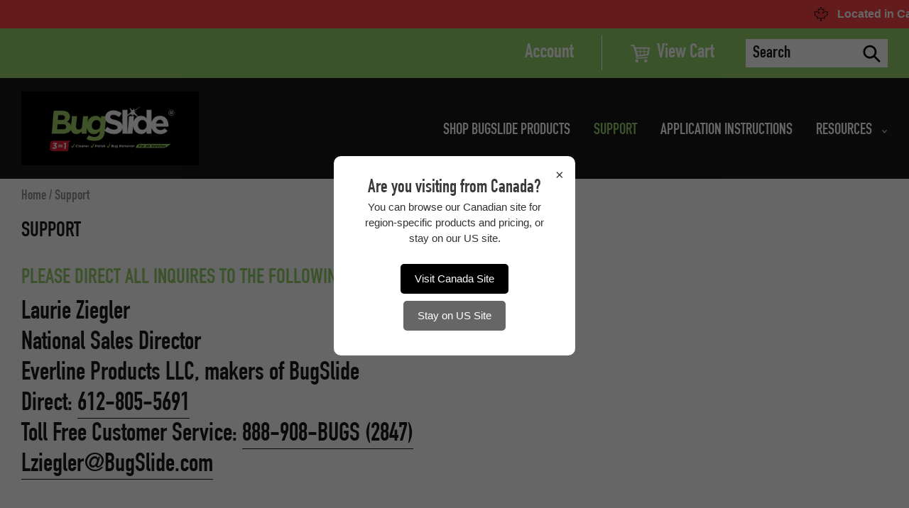

--- FILE ---
content_type: text/css
request_url: https://www.bugslide.com/cdn/shop/t/1/assets/theme-custom.scss.css?v=29427465787721449731592919306
body_size: 4354
content:
.mega-title{color:#fff}.page-width{max-width:1680px;width:100%;padding-left:30px;padding-right:30px;margin:0 auto}.page-width.page-width__medium{max-width:940px}@media (max-width: 767px){.page-width{padding-left:20px;padding-right:20px}}.custom-content{padding:100px 0 110px!important}@media (max-width: 1199px){.custom-content{padding:70px 0!important}}@media (max-width: 991px){.custom-content{padding:50px 0!important}}@media (max-width: 749px){.custom-content{padding:30px 0!important}}.custom-content h3{margin:0 0 45px;padding:0;font-size:40px;color:#1a1818;font-weight:400;line-height:1;letter-spacing:normal;font-family:DINCondensed-Bold;text-transform:uppercase}@media (max-width: 1300px){.custom-content h3{margin:0 0 20px}}@media (max-width: 1024px){.custom-content h3{font-size:32px}}@media (max-width: 749px){.custom-content h3{font-size:30px;line-height:1.2;margin:0 0 10px}}@media (max-width: 567px){.custom-content h3{font-size:26px}}.custom-content h3 .green{color:#8dc744;display:block}.custom-content h4{margin:0;padding:0;font-size:24px;color:#1a1818;line-height:1.66666667;letter-spacing:normal;font-family:IowanOldStyle-Black;font-weight:400}@media (max-width: 1024px){.custom-content h4{font-size:22px}}@media (max-width: 749px){.custom-content h4{line-height:1.3;font-size:20px}}.custom-content ul{margin:0;padding:0}.custom-content ul li{margin:0 0 0 25px;padding:0;font-size:24px;color:#1a1818;line-height:1.66666667;letter-spacing:normal;list-style:inherit;font-family:IowanOldStyle-Roman}@media (max-width: 1024px){.custom-content ul li{font-size:20px}}@media (max-width: 749px){.custom-content ul li{font-size:18px}}.custom-content p{margin:0;padding:0;font-family:IowanOldStyle-Roman;font-weight:400;letter-spacing:.002em;font-size:24px;color:#1a1818;line-height:1.66666667}.custom-content p a{color:#8dc744}.custom-content p a:hover{color:#1a1818}@media (max-width: 1199px){.custom-content p{font-size:22px}}@media (max-width: 991px){.custom-content p{font-size:20px;line-height:1.5}}@media (max-width: 767px){.custom-content p{font-size:18px}}@media (max-width: 479px){.custom-content p{font-size:16px}}.custom-content .medium-up--one-third{margin:0;padding:0;width:27.9012346%}@media (max-width: 991px){.custom-content .medium-up--one-third{width:50%;margin:0 auto}}@media (max-width: 749px){.custom-content .medium-up--one-third{flex:inherit}}@media (max-width: 479px){.custom-content .medium-up--one-third{width:100%}}.custom-content .two-thirds{margin:0;padding:0 10px 26px 69px;width:72.4074074%}@media (max-width: 1300px){.custom-content .two-thirds{padding:0 0 26px 35px}}@media (max-width: 991px){.custom-content .two-thirds{width:100%;padding:30px 0 0}}@media (max-width: 749px){.custom-content .two-thirds{margin:0;flex:inherit!important;max-width:100%!important}}@media (max-width: 567px){.custom-content .two-thirds{padding:20px 0 0}}.custom-content .custom__image{max-width:100%!important;max-height:inherit!important}.custom-content .custom__item-inner{max-width:100%!important}.custom-content{margin-bottom:0;margin-left:0;flex-wrap:nowrap;align-items:center}@media (max-width: 1340px){.custom-content{align-items:stretch}}@media (max-width: 991px){.custom-content{flex-wrap:wrap}}.topbar{padding:15px 0;background-color:#94cf6b}.topbar .topbar__row{display:flex;justify-content:flex-end;align-items:center}.topbar .top-nav{margin:0;padding:0 23px 0 0;display:flex;align-items:center}@media (max-width: 991px){.topbar .top-nav{padding:0 5px 0 0}}@media (max-width: 749px){.topbar .top-nav{display:none}}.topbar .top-nav li{margin:0 15.6px;padding:0}@media (max-width: 1199px){.topbar .top-nav li{margin:0 10px}}@media (max-width: 991px){.topbar .top-nav li{margin:0 5px}}.topbar .top-nav li.active a{color:#000}.topbar .top-nav li a{margin:0;padding:0;display:block;font-size:28px;color:#fff;line-height:normal;letter-spacing:normal;font-family:DINCondensed-Bold;font-weight:400;transition:all .25s ease}@media (max-width: 1199px){.topbar .top-nav li a{font-size:24px}}@media (max-width: 991px){.topbar .top-nav li a{font-size:20px}}.topbar .top-nav li a:hover{color:#000}.topbar .topbar__icons{padding:0 44px 0 41px;position:relative}@media (max-width: 991px){.topbar .topbar__icons{padding:0 15px 0 10px}}.topbar .topbar__icons:after{content:"";display:block;position:absolute;height:50px;width:1px;background-color:#fff;left:0;top:-9px}@media (max-width: 991px){.topbar .topbar__icons:after{height:35px;top:-6px}}@media (max-width: 749px){.topbar .topbar__icons:after{display:none}}.topbar .topbar__icons .site-header__account,.topbar .topbar__icons .site-header__cart{padding:0;display:flex;align-items:center}.topbar .topbar__icons .site-header__account .icon__cartk-text,.topbar .topbar__icons .site-header__cart .icon__cartk-text{margin:0;padding:0 0 0 10px;display:inline-block;font-size:28px;color:#fff;line-height:normal;letter-spacing:normal;font-family:DINCondensed-Bold;font-weight:400;transition:all .25s ease}@media (max-width: 1199px){.topbar .topbar__icons .site-header__account .icon__cartk-text,.topbar .topbar__icons .site-header__cart .icon__cartk-text{font-size:24px}}@media (max-width: 991px){.topbar .topbar__icons .site-header__account .icon__cartk-text,.topbar .topbar__icons .site-header__cart .icon__cartk-text{font-size:20px}}@media (max-width: 749px){.topbar .topbar__icons .site-header__account .icon__cartk-text,.topbar .topbar__icons .site-header__cart .icon__cartk-text{display:none}}.topbar .topbar__icons .site-header__account .site-header__cart-count,.topbar .topbar__icons .site-header__cart .site-header__cart-count{position:absolute;left:0;background-color:#fff;color:#94cf6b;height:20px;width:20px;top:16px}@media (max-width: 991px){.topbar .topbar__icons .site-header__account .site-header__cart-count,.topbar .topbar__icons .site-header__cart .site-header__cart-count{top:10px;height:19px;width:20px}}.topbar .topbar__icons .site-header__account .site-header__cart-count span,.topbar .topbar__icons .site-header__cart .site-header__cart-count span{font-size:10px}.topbar .topbar__icons .site-header__account svg path,.topbar .topbar__icons .site-header__cart svg path{transition:all .25s ease}.topbar .topbar__icons .site-header__account:hover .icon__cartk-text,.topbar .topbar__icons .site-header__cart:hover .icon__cartk-text{color:#000}.topbar .topbar__icons .site-header__account:hover svg path,.topbar .topbar__icons .site-header__cart:hover svg path{fill:#000}.topbar .top-bar__search{position:relative}@media (max-width: 749px){.topbar .top-bar__search svg path{fill:#fff}}.topbar .top-bar__search .search-bar__submit{outline:none;padding:0 9px}.topbar .top-bar__search .search-bar__submit svg{width:27px;height:27px}@media (max-width: 991px){.topbar .top-bar__search .search-bar__submit svg{width:20px;height:20px}}.topbar .top-bar__search .search-bar__submit svg path{transition:all .25s ease}.topbar .top-bar__search .search-bar__submit:hover svg path{fill:#94cf6b}.topbar .top-bar__search input{margin:0;padding:7px 40px 5px 10px;font-size:24px;font-family:DINCondensed-Bold;border:none;min-height:0;outline:none;max-width:200px}@media (max-width: 991px){.topbar .top-bar__search input{font-size:20px;max-width:150px}}.topbar .top-bar__search ::-webkit-input-placeholder{color:#1a1818;opacity:1}.topbar .top-bar__search :-ms-input-placeholder{color:#1a1818;opacity:1}.topbar .top-bar__search ::placeholder{color:#1a1818;opacity:1}.site-header{padding:19px 0;background-color:#1a1818;border:inherit}.site-header .logo-align--left{width:23%}@media (max-width: 749px){.site-header .logo-align--left{width:100%;display:flex;justify-content:space-between}.site-header .logo-align--left .btn--link{padding:0;outline:none}.site-header .logo-align--left svg{width:30px;height:32px}.site-header .logo-align--left svg path{fill:#94cf6b}.site-header .logo-align--left .icon-close{width:20px;height:20px}}@media (max-width: 749px){.site-header .logo-align--left .site-header__logo{width:36%}}@media (max-width: 479px){.site-header .logo-align--left .site-header__logo{width:36%}}.site-header .logo-align--left .site-header__logo .site-header__logo-image img{max-width:320px!important}@media (max-width: 1299px){.site-header .logo-align--left .site-header__logo .site-header__logo-image img{max-width:250px!important}}@media (max-width: 991px){.site-header .logo-align--left .site-header__logo .site-header__logo-image img{max-width:170px!important}}.site-header .small--hide{width:77%}.site-header .site-nav{margin:30px 0 25px;text-align:right}.site-header .site-nav li{display:inline-flex;padding:0 0 0 29px}@media (max-width: 991px){.site-header .site-nav li{padding:0 0 0 13px}}.site-header .site-nav li a{padding:0;margin:0;color:#fff;font-size:30px;font-family:DINCondensed-Bold;font-weight:400;line-height:1;letter-spacing:normal;text-transform:uppercase;display:block;transition:all .25s ease}.site-header .site-nav li a .site-nav__label{border:inherit;color:#fff}.site-header .site-nav li a .site-nav__label:hover{color:#94cf6b}@media (max-width: 1299px){.site-header .site-nav li a{font-size:22px}}@media (max-width: 991px){.site-header .site-nav li a{font-size:18px}}.site-header .site-nav li .site-nav__link{outline:none;padding:0}.site-header .site-nav li .site-nav__link svg{margin:0 0 0 14px}.site-header .site-nav li .site-nav__link svg path{fill:#fff}.site-header .site-nav li .site-nav__dropdown{width:250px;padding:18px 20px 22px;background-color:#94cf6b;border:none;left:50%;transform:translate(-50%);top:66px;right:inherit}@media (max-width: 1299px){.site-header .site-nav li .site-nav__dropdown{width:220px;padding:12px 16px 15px;top:55px}}@media (max-width: 991px){.site-header .site-nav li .site-nav__dropdown{width:180px}}.site-header .site-nav li .site-nav__dropdown:after{content:"";display:block;position:absolute;top:-20px;left:50%;transform:translate(-50%);width:0px;height:0px;border-left:20px solid transparent;border-right:20px solid transparent;border-bottom:20px solid #94cf6b}@media (max-width: 1299px){.site-header .site-nav li .site-nav__dropdown:after{top:-30px;height:30px;width:30px}}.site-header .site-nav li .site-nav__dropdown ul{text-align:center}.site-header .site-nav li .site-nav__dropdown ul li{padding:5px}.site-header .site-nav li .site-nav__dropdown ul li a{text-transform:capitalize;color:#000;letter-spacing:-.02em;white-space:inherit}.site-header .site-nav li .site-nav__dropdown ul li a .site-nav__label{color:#000;display:block}.site-header .site-nav li .site-nav__dropdown ul li a .site-nav__label:hover{color:#fff}.site-header .site-nav li.site-nav--active .site-nav__link,.site-header .site-nav li.site-nav--active .site-nav__link .site-nav__label{color:#94cf6b}.site-header .site-nav li.site-nav--active .site-nav__dropdown ul li a,.site-header .site-nav li.site-nav--active .site-nav__dropdown ul li a .site-nav__label{color:#000}.site-header .site-nav li.site-nav--active .site-nav__dropdown ul li a:hover,.site-header .site-nav li.site-nav--active .site-nav__dropdown ul li a:hover .site-nav__label{color:#fff}@media (max-width: 749px){.site-header .mobile-nav-wrapper{background-color:#1a1818;border-top:solid 1px #94cf6b}.site-header .mobile-nav-wrapper .mobile-nav{padding:0}.site-header .mobile-nav-wrapper .mobile-nav .mobile-nav__item{border:none;padding:0 20px}.site-header .mobile-nav-wrapper .mobile-nav .mobile-nav__item.mobile-nav__item__child{display:flex}.site-header .mobile-nav-wrapper .mobile-nav .mobile-nav__item .mobile-nav__dropdown{background-color:#94cf6b}.site-header .mobile-nav-wrapper .mobile-nav .mobile-nav__item .mobile-nav__dropdown .mobile-nav__item .mobile-nav__table{padding:0}.site-header .mobile-nav-wrapper .mobile-nav .mobile-nav__item .mobile-nav__dropdown .mobile-nav__item .mobile-nav__table .mobile-nav__sublist-link{padding:4px 10px}.site-header .mobile-nav-wrapper .mobile-nav .mobile-nav__item .mobile-nav__dropdown .mobile-nav__item .mobile-nav__table .mobile-nav__return-btn{top:2px;left:0}.site-header .mobile-nav-wrapper .mobile-nav .mobile-nav__item .mobile-nav__dropdown .mobile-nav__item .mobile-nav__table .mobile-nav__return{border:none;position:relative}.site-header .mobile-nav-wrapper .mobile-nav .mobile-nav__item .mobile-nav__dropdown .mobile-nav__item .mobile-nav__table .mobile-nav__return:after{content:"";display:block;height:30px;width:1px;background-color:#fff;position:absolute;top:8px;right:0}.site-header .mobile-nav-wrapper .mobile-nav .mobile-nav__item .mobile-nav__dropdown .mobile-nav__item a .mobile-nav__label{color:#fff}.site-header .mobile-nav-wrapper .mobile-nav .mobile-nav__item .mobile-nav__dropdown .mobile-nav__item a .mobile-nav__label:hover{color:#000}.site-header .mobile-nav-wrapper .mobile-nav .mobile-nav__item a{padding:10px 0;margin:0;font-size:20px;font-family:DINCondensed-Bold;font-weight:400;line-height:1;letter-spacing:normal;text-transform:uppercase;color:#94cf6b;display:block;transition:all .25s ease}.site-header .mobile-nav-wrapper .mobile-nav .mobile-nav__item a:hover{color:#fff}.site-header .mobile-nav-wrapper .mobile-nav .mobile-nav__item a .mobile-nav__label{display:block;color:#94cf6b;border:none}.site-header .mobile-nav-wrapper .mobile-nav .mobile-nav__item a .mobile-nav__label:hover{color:#fff}.site-header .mobile-nav-wrapper .mobile-nav .mobile-nav__item .btn--link{position:relative;outline:none;top:0;height:40px;width:40px;padding:0;right:-11px}.site-header .mobile-nav-wrapper .mobile-nav .mobile-nav__item .btn--link .mobile-nav__icon svg path{fill:#94cf6b}.site-header .mobile-nav-wrapper .mobile-nav .mobile-nav__item .mobile-nav__return-btn{top:9px;left:13px}.site-header .mobile-nav-wrapper .mobile-nav .mobile-nav__item .mobile-nav__return-btn svg path{fill:#fff}.site-header .sub-nav--is-open,.site-header .sub-nav--is-open .mobile-nav{padding:0}}@media (max-width: 749px) and (max-width: 479px){.site-header .mobile-nav-wrapper .mobile-nav .mobile-nav__item{padding:0 20px}}@media (max-width: 749px) and (max-width: 479px){.site-header .mobile-nav-wrapper .mobile-nav .mobile-nav__item .mobile-nav__dropdown .mobile-nav__item .mobile-nav__table .mobile-nav__return:after{height:25px;top:6px}}@media (max-width: 749px) and (max-width: 479px){.site-header .mobile-nav-wrapper .mobile-nav .mobile-nav__item a{font-size:18px}}@media (max-width: 749px) and (max-width: 479px){.site-header .mobile-nav-wrapper .mobile-nav .mobile-nav__item .btn--link{top:-4px}}@media (max-width: 749px) and (max-width: 479px){.site-header .mobile-nav-wrapper .mobile-nav .mobile-nav__item .mobile-nav__return-btn{top:3px!important;height:30px;width:30px}}.site-header__mobile-nav{padding:0 0 0 21px;background-color:inherit}@media (max-width: 1299px){.site-header__mobile-nav{padding:0}}.index-section{padding:0}.featured-collection{padding:61px 0 38px}@media (max-width: 991px){.featured-collection{padding:45px 0 28px}}@media (max-width: 767px){.featured-collection{padding:30px 0 20px}}.featured-collection .grid--view-items{padding:0}.featured-collection .grid--view-items .medium-up--one-quarter{text-align:center}@media (max-width: 991px){.featured-collection .grid--view-items .medium-up--one-quarter{width:50%}}.featured-collection .grid--view-items .medium-up--one-quarter .product-card{padding:35px 0;border:solid 2px transparent}@media (max-width: 991px){.featured-collection .grid--view-items .medium-up--one-quarter .product-card{margin:0 auto 20px}}@media (max-width: 767px){.featured-collection .grid--view-items .medium-up--one-quarter .product-card{padding:15px 5px;margin:0 auto 15px}}.featured-collection .grid--view-items .medium-up--one-quarter .product-card:hover{border-color:#94cf6b}.featured-collection .grid--view-items .medium-up--one-quarter .product-card .product-card__title{margin:0;padding:0;font-size:26px;color:#1a1818;font-family:IowanOldStyle-Bold;font-weight:400;border:none;letter-spacing:normal;line-height:1.3;min-height:66px;display:block}@media (max-width: 1367px){.featured-collection .grid--view-items .medium-up--one-quarter .product-card .product-card__title{font-size:22px;min-height:56px}}@media (max-width: 1199px){.featured-collection .grid--view-items .medium-up--one-quarter .product-card .product-card__title{font-size:18px}}@media (max-width: 767px){.featured-collection .grid--view-items .medium-up--one-quarter .product-card .product-card__title{min-height:46px}}@media (max-width: 479px){.featured-collection .grid--view-items .medium-up--one-quarter .product-card .product-card__title{min-height:66px}}@media (max-width: 374px){.featured-collection .grid--view-items .medium-up--one-quarter .product-card .product-card__title{font-size:16px}}.featured-collection .grid--view-items .medium-up--one-quarter .product-card .product-card__image-with-placeholder-wrapper .grid-view-item__image-wrapper{margin:23px auto 30px;max-width:375px!important;opacity:1}@media (max-width: 1367px){.featured-collection .grid--view-items .medium-up--one-quarter .product-card .product-card__image-with-placeholder-wrapper .grid-view-item__image-wrapper{margin:0 auto 30px}}@media (max-width: 767px){.featured-collection .grid--view-items .medium-up--one-quarter .product-card .product-card__image-with-placeholder-wrapper .grid-view-item__image-wrapper{margin:0 auto 16px}}.featured-collection .grid--view-items .medium-up--one-quarter .product-card .product-card__image-with-placeholder-wrapper .grid-view-item__image-wrapper .grid-view-item__image{max-width:375px!important;max-height:375px!important}@media (max-width: 1024px){.featured-collection .grid--view-items .medium-up--one-quarter .product-card .btn{min-width:180px}}@media (max-width: 467px){.featured-collection .grid--view-items .medium-up--one-quarter .product-card .btn{padding:5px 18px;min-width:100%}}#shopify-section-product-recommendations hr{margin:0 0 53px;border-bottom:5px solid #ebebeb}@media (max-width: 1199px){#shopify-section-product-recommendations hr{margin:0 0 30px}}@media (max-width: 767px){#shopify-section-product-recommendations hr{margin:0 0 20px;border-bottom:2px solid #ebebeb}}#shopify-section-product-recommendations .related-header__title{margin:0 0 56px;padding:0;font-size:30px;color:#1a1818;text-transform:inherit;font-family:DINCondensed-Bold;font-weight:400;letter-spacing:normal;line-height:1.3}@media (max-width: 1199px){#shopify-section-product-recommendations .related-header__title{margin:0 0 40px}}@media (max-width: 991px){#shopify-section-product-recommendations .related-header__title{margin:0 0 30px;font-size:28px}}@media (max-width: 767px){#shopify-section-product-recommendations .related-header__title{margin:0 0 20px;font-size:26px}}#shopify-section-product-recommendations .grid--view-items{padding:0 0 76px}@media (max-width: 1199px){#shopify-section-product-recommendations .grid--view-items{padding:0 0 50px}}@media (max-width: 991px){#shopify-section-product-recommendations .grid--view-items{padding:0 0 25px}}@media (max-width: 991px){#shopify-section-product-recommendations .grid--view-items{padding:0 0 10px}}.return-link-wrapper hr{margin:15px 0 0;border-bottom:5px solid #ebebeb}@media (max-width: 767px){.return-link-wrapper hr{margin:10px 0 0;border-bottom:2px solid #ebebeb}}.grid--view-items{padding:0 0 72px;margin-bottom:0;display:flex;flex-wrap:wrap}@media (max-width: 1199px){.grid--view-items{padding:0 0 35px}}@media (max-width: 991px){.grid--view-items{padding:0 0 10px}}.grid--view-items .medium-up--one-fifth{float:none}@media (max-width: 1199px){.grid--view-items .medium-up--one-fifth{width:25%}}@media (max-width: 991px){.grid--view-items .medium-up--one-fifth{width:33.33%}}@media (max-width: 749px){.grid--view-items .medium-up--one-fifth{width:50%}}.grid--view-items .medium-up--one-fifth .grid-view-item{padding:0 10px;border:solid 2px transparent;text-align:center}@media (max-width: 1199px){.grid--view-items .medium-up--one-fifth .grid-view-item{margin:0 0 20px}}@media (max-width: 767px){.grid--view-items .medium-up--one-fifth .grid-view-item{margin:0 0 10px}}.grid--view-items .medium-up--one-fifth .grid-view-item:hover{border-color:#94cf6b}.grid--view-items .medium-up--one-fifth .grid-view-item .product-card__image-with-placeholder-wrapper .grid-view-item__image-wrapper{margin-top:24px!important;margin-bottom:48px!important;max-width:250px!important;opacity:1!important}@media (max-width: 1199px){.grid--view-items .medium-up--one-fifth .grid-view-item .product-card__image-with-placeholder-wrapper .grid-view-item__image-wrapper{margin-bottom:20px!important;margin-top:13px!important}}@media (max-width: 991px){.grid--view-items .medium-up--one-fifth .grid-view-item .product-card__image-with-placeholder-wrapper .grid-view-item__image-wrapper{margin-bottom:10px!important}}.grid--view-items .medium-up--one-fifth .grid-view-item .product-card__image-with-placeholder-wrapper .grid-view-item__image-wrapper img{max-width:250px!important;max-height:inherit!important}.grid--view-items .medium-up--one-fifth .grid-view-item .grid-view-item__title{margin:0;padding:0;color:#1a1818!important;font-size:30px;line-height:1.33333333;font-family:DINCondensed-Bold;font-weight:400;letter-spacing:normal;border:none}@media (max-width: 1199px){.grid--view-items .medium-up--one-fifth .grid-view-item .grid-view-item__title{font-size:28px}}@media (max-width: 991px){.grid--view-items .medium-up--one-fifth .grid-view-item .grid-view-item__title{font-size:26px}}@media (max-width: 749px){.grid--view-items .medium-up--one-fifth .grid-view-item .grid-view-item__title{font-size:22px}}@media (max-width: 479px){.grid--view-items .medium-up--one-fifth .grid-view-item .grid-view-item__title{font-size:18px}}.grid--view-items .medium-up--one-fifth .grid-view-item .price{margin:15px 0 8px;padding:0;align-items:center;font-size:36px;font-family:DINCondensed-Bold;font-weight:400;line-height:1.5;color:#94cf6b}@media (max-width: 1199px){.grid--view-items .medium-up--one-fifth .grid-view-item .price{margin:5px 0 8px;font-size:34px}}@media (max-width: 991px){.grid--view-items .medium-up--one-fifth .grid-view-item .price{margin:0 0 8px;font-size:32px}}@media (max-width: 749px){.grid--view-items .medium-up--one-fifth .grid-view-item .price{margin:0 0 5px;line-height:1.2;font-size:26px}}@media (max-width: 479px){.grid--view-items .medium-up--one-fifth .grid-view-item .price{font-size:22px}}.grid--view-items .medium-up--one-fifth .grid-view-item .price .price__regular{margin:0!important}.price dd{margin:0}.price-item{color:#94cf6b}.faq-row{padding:4px 0 55px;display:flex;flex-wrap:wrap;margin:0 -35px}@media (max-width: 1367px){.faq-row{padding:0 0 50px}}@media (max-width: 991px){.faq-row{padding:0 0 25px;margin:0 -20px}}@media (max-width: 767px){.faq-row{padding:0 0 10px}}.faq-row .faq-item{padding:0 35px;width:50%}@media (max-width: 991px){.faq-row .faq-item{padding:0 20px}}@media (max-width: 767px){.faq-row .faq-item{width:100%}}.faq-row .faq-item h2{margin:0 0 12px;font-size:36px;font-family:FjallaOne-Regular;font-weight:400;line-height:1.11111111;letter-spacing:normal}@media (max-width: 1199px){.faq-row .faq-item h2{font-size:28px;line-height:1.2}}@media (max-width: 991px){.faq-row .faq-item h2{margin:0 0 8px;font-size:24px}}@media (max-width: 767px){.faq-row .faq-item h2{font-size:22px}}@media (max-width: 479px){.faq-row .faq-item h2{margin:0 0 4px;font-size:20px}}.pagination{padding:0 0 20px}@media (max-width: 749px){.pagination{padding:0 0 10px}}.pagination li .btn--narrow{padding:9px;min-width:inherit;height:40px;width:40px;background-color:#94cf6b;border:none;border-radius:100%}@media (max-width: 749px){.pagination li .btn--narrow{padding:5px;height:30px;width:30px}}.pagination li .btn--narrow:hover{background-color:#1a1818}.pagination li .btn--narrow svg{width:23px}@media (max-width: 749px){.pagination li .btn--narrow svg{width:19px}}.pagination li .btn--narrow svg path{fill:#fff}.pagination .pagination__text{padding:0 15px;font-size:22px;font-family:DINCondensed-Bold;font-weight:400;color:#94cf6b}@media (max-width: 749px){.pagination .pagination__text{padding:0 10px;font-size:20px}}.filters-toolbar-wrapper{border:none}.filters-toolbar-wrapper .filters-toolbar{padding:19px 70px 20px;background-color:#ebebeb}@media (max-width: 1299px){.filters-toolbar-wrapper .filters-toolbar{padding:19px 30px 20px}}@media (max-width: 1299px){.filters-toolbar-wrapper .filters-toolbar{padding:19px 20px 20px}}.filters-toolbar-wrapper .filters-toolbar .filters-toolbar__item-wrapper{flex-wrap:wrap;align-items:center}@media (max-width: 1199px){.filters-toolbar-wrapper .filters-toolbar .filters-toolbar__item-wrapper{align-items:flex-end}}@media (max-width: 767px){.filters-toolbar-wrapper .filters-toolbar .filters-toolbar__item-wrapper{margin:0 -10px}}@media (max-width: 749px){.filters-toolbar-wrapper .filters-toolbar .filters-toolbar__item-wrapper{justify-content:inherit;flex-basis:inherit}}@media (max-width: 567px){.filters-toolbar-wrapper .filters-toolbar .filters-toolbar__item-wrapper{margin:0 -7px}}.filters-toolbar-wrapper .filters-toolbar .filters-toolbar__item-wrapper .filters-toolbar__item-child{display:flex;align-items:center;margin:0 10px 0 0}@media (max-width: 1199px){.filters-toolbar-wrapper .filters-toolbar .filters-toolbar__item-wrapper .filters-toolbar__item-child{display:inline-block}}@media (max-width: 767px){.filters-toolbar-wrapper .filters-toolbar .filters-toolbar__item-wrapper .filters-toolbar__item-child{padding:0 10px;margin:0;width:50%}}@media (max-width: 749px){.filters-toolbar-wrapper .filters-toolbar .filters-toolbar__item-wrapper .filters-toolbar__item-child{flex-basis:inherit}}@media (max-width: 567px){.filters-toolbar-wrapper .filters-toolbar .filters-toolbar__item-wrapper .filters-toolbar__item-child{padding:0 7px}}@media (max-width: 479px){.filters-toolbar-wrapper .filters-toolbar .filters-toolbar__item-wrapper .filters-toolbar__item-child{padding:0 7px 10px;width:100%}}.filters-toolbar-wrapper .filters-toolbar .filters-toolbar__item-wrapper .filters-toolbar__item-child:first-child{margin-right:112px}@media (max-width: 1400px){.filters-toolbar-wrapper .filters-toolbar .filters-toolbar__item-wrapper .filters-toolbar__item-child:first-child{margin-right:20px}}@media (max-width: 767px){.filters-toolbar-wrapper .filters-toolbar .filters-toolbar__item-wrapper .filters-toolbar__item-child:first-child{margin-right:0}}.filters-toolbar-wrapper .filters-toolbar .filters-toolbar__item-wrapper .filters-toolbar__item-child .select-label{margin:11px 25px 10px 0;padding:0;font-size:20px;color:#1a1818;font-family:IowanOldStyle-Bold;font-weight:400;line-height:1.3;text-transform:capitalize}@media (max-width: 1199px){.filters-toolbar-wrapper .filters-toolbar .filters-toolbar__item-wrapper .filters-toolbar__item-child .select-label{margin:0 0 10px;display:block}}@media (max-width: 767px){.filters-toolbar-wrapper .filters-toolbar .filters-toolbar__item-wrapper .filters-toolbar__item-child .select-label{font-size:18px}}.filters-toolbar-wrapper .filters-toolbar .filters-toolbar__item-wrapper .filters-toolbar__item-child .filters-toolbar__input-wrapper{background-color:#fff;border:solid 1px #95cf6b;z-index:99}@media (max-width: 767px){.filters-toolbar-wrapper .filters-toolbar .filters-toolbar__item-wrapper .filters-toolbar__item-child .filters-toolbar__input-wrapper{width:100%}}.filters-toolbar-wrapper .filters-toolbar .filters-toolbar__item-wrapper .filters-toolbar__item-child .filters-toolbar__input-wrapper .filters-toolbar__input{padding:12px 30px 12px 19px;width:298px!important;height:inherit;font-size:20px;color:#1a1818;font-family:DINCondensed-Bold;font-weight:400;letter-spacing:.05em;outline:none}@media (max-width: 991px){.filters-toolbar-wrapper .filters-toolbar .filters-toolbar__item-wrapper .filters-toolbar__item-child .filters-toolbar__input-wrapper .filters-toolbar__input{padding:8px 30px 9px 19px;width:218px!important}}@media (max-width: 767px){.filters-toolbar-wrapper .filters-toolbar .filters-toolbar__item-wrapper .filters-toolbar__item-child .filters-toolbar__input-wrapper .filters-toolbar__input{font-size:18px;width:100%!important}}@media (max-width: 567px){.filters-toolbar-wrapper .filters-toolbar .filters-toolbar__item-wrapper .filters-toolbar__item-child .filters-toolbar__input-wrapper .filters-toolbar__input{padding:8px 30px 9px 14px}}.filters-toolbar-wrapper .filters-toolbar .filters-toolbar__item-wrapper .filters-toolbar__item-child .filters-toolbar__input-wrapper .filters-toolbar__input option{color:#fff;background-color:#95cf6b}.filters-toolbar-wrapper .filters-toolbar .filters-toolbar__item-wrapper .filters-toolbar__item-child .filters-toolbar__input-wrapper .icon-chevron-down{right:18px}@media (max-width: 567px){.filters-toolbar-wrapper .filters-toolbar .filters-toolbar__item-wrapper .filters-toolbar__item-child .filters-toolbar__input-wrapper .icon-chevron-down{right:12px}}.filters-toolbar-wrapper .filters-toolbar .filters-toolbar__item-wrapper .filters-toolbar__item-child .filters-toolbar__input-wrapper .selectric-wrapper{width:298px}@media (max-width: 991px){.filters-toolbar-wrapper .filters-toolbar .filters-toolbar__item-wrapper .filters-toolbar__item-child .filters-toolbar__input-wrapper .selectric-wrapper{width:223px}}@media (max-width: 767px){.filters-toolbar-wrapper .filters-toolbar .filters-toolbar__item-wrapper .filters-toolbar__item-child .filters-toolbar__input-wrapper .selectric-wrapper{width:100%}}.filters-toolbar-wrapper .filters-toolbar .filters-toolbar__item-wrapper .filters-toolbar__item-child .filters-toolbar__input-wrapper .selectric-wrapper .selectric{padding:5px 18px;border:none;background-color:#fff}@media (max-width: 767px){.filters-toolbar-wrapper .filters-toolbar .filters-toolbar__item-wrapper .filters-toolbar__item-child .filters-toolbar__input-wrapper .selectric-wrapper .selectric{padding:5px 12px}}.filters-toolbar-wrapper .filters-toolbar .filters-toolbar__item-wrapper .filters-toolbar__item-child .filters-toolbar__input-wrapper .selectric-wrapper .selectric .label{margin:0;padding:0;font-size:20px;color:#1a1818;font-family:DINCondensed-Bold;font-weight:400;letter-spacing:.05em}@media (max-width: 991px){.filters-toolbar-wrapper .filters-toolbar .filters-toolbar__item-wrapper .filters-toolbar__item-child .filters-toolbar__input-wrapper .selectric-wrapper .selectric .label{height:33px;line-height:33px}}@media (max-width: 767px){.filters-toolbar-wrapper .filters-toolbar .filters-toolbar__item-wrapper .filters-toolbar__item-child .filters-toolbar__input-wrapper .selectric-wrapper .selectric .label{font-size:18px}}.filters-toolbar-wrapper .filters-toolbar .filters-toolbar__item-wrapper .filters-toolbar__item-child .filters-toolbar__input-wrapper .selectric-wrapper .selectric .button{top:6px;background-color:inherit}@media (max-width: 991px){.filters-toolbar-wrapper .filters-toolbar .filters-toolbar__item-wrapper .filters-toolbar__item-child .filters-toolbar__input-wrapper .selectric-wrapper .selectric .button{top:3px}}.filters-toolbar-wrapper .filters-toolbar .filters-toolbar__item-wrapper .filters-toolbar__item-child .filters-toolbar__input-wrapper .selectric-wrapper .selectric .button:after{border-top-color:#191718}.filters-toolbar-wrapper .filters-toolbar .filters-toolbar__item-wrapper .filters-toolbar__item-child .filters-toolbar__input-wrapper .selectric-wrapper .selectric-items{background-color:#fff;border:1px solid #95cf6b}.filters-toolbar-wrapper .filters-toolbar .filters-toolbar__item-wrapper .filters-toolbar__item-child .filters-toolbar__input-wrapper .selectric-wrapper .selectric-items .selectric-scroll ul li{padding:10px 14px;font-size:20px;color:#000;font-family:DINCondensed-Bold;font-weight:400;letter-spacing:.05em}@media (max-width: 767px){.filters-toolbar-wrapper .filters-toolbar .filters-toolbar__item-wrapper .filters-toolbar__item-child .filters-toolbar__input-wrapper .selectric-wrapper .selectric-items .selectric-scroll ul li{padding:7px 14px;font-size:18px}}.filters-toolbar-wrapper .filters-toolbar .filters-toolbar__item-wrapper .filters-toolbar__item-child .filters-toolbar__input-wrapper .selectric-wrapper .selectric-items .selectric-scroll ul li:hover,.filters-toolbar-wrapper .filters-toolbar .filters-toolbar__item-wrapper .filters-toolbar__item-child .filters-toolbar__input-wrapper .selectric-wrapper .selectric-items .selectric-scroll ul li.selected{background-color:#95cf6b;color:#fff}.filters-toolbar-wrapper .filters-toolbar .filters-toolbar__item-wrapper input.btn{margin-left:auto}@media (max-width: 991px){.filters-toolbar-wrapper .filters-toolbar .filters-toolbar__item-wrapper input.btn{margin-bottom:4px;padding:9px 18px}}@media (max-width: 767px){.filters-toolbar-wrapper .filters-toolbar .filters-toolbar__item-wrapper input.btn{margin:15px auto 0}}@media (max-width: 479px){.filters-toolbar-wrapper .filters-toolbar .filters-toolbar__item-wrapper input.btn{margin:5px auto 0}}.filters-toolbar-wrapper .filters-toolbar .filters-toolbar__item--count{display:none}.address-list{padding:0 0 20px;display:flex}@media (max-width: 479px){.address-list{padding:0;flex-wrap:wrap}}.address-list li{margin:0 15px;display:flex;flex-direction:column;justify-content:center;border:solid 2px #94cf6b;width:50%}@media (max-width: 991px){.address-list li{margin:0 10px}}@media (max-width: 479px){.address-list li{margin:0 0 15px;width:100%}.address-list li:last-child{margin-bottom:0}}.address-list li .address{width:100%;padding:20px 25px 15px;display:flex;flex-direction:column;margin-top:auto;margin-bottom:0}@media (max-width: 991px){.address-list li .address{padding:15px 20px 10px}}@media (max-width: 767px){.address-list li .address{padding:15px 15px 10px}}.address-list li .address .h4{margin:0 0 5px;font-size:28px}@media (max-width: 767px){.address-list li .address .h4{margin:0 0 2px;font-size:22px}}.address-list li .address p{margin:0 0 20px;font-size:18px;line-height:1.4;font-family:IowanOldStyle-Bold;font-weight:400}@media (max-width: 767px){.address-list li .address p{margin:0 0 15px;font-size:16px}}.address-list li .address .list--inline li{margin:0;display:inline;padding:inherit;border:inherit;width:inherit}.address-list li .address .list--inline li .btn--small{margin:0 3px 10px 0;font-size:16px;min-width:inherit;padding:5px 15px;letter-spacing:.08em}.address-list li .address .list--inline li .btn--small.btn--secondary{min-width:inherit}.address-list li .form-vertical{padding:10px 25px 25px;box-shadow:none;background:transparent}@media (max-width: 991px){.address-list li .form-vertical{padding:10px 20px}}@media (max-width: 767px){.address-list li .form-vertical{padding:10px 15px}}.address-list li .form-vertical form h2{margin:0 0 5px;color:#94cf6b}.address-list li .form-vertical form input.btn{padding:5px 15px;font-size:16px;letter-spacing:.08em;min-width:inherit}body .account-sec #AddressNewForm{padding:0 15px 30px;box-shadow:none;background:transparent}@media (max-width: 991px){body .account-sec #AddressNewForm{padding:0 10px 30px}}@media (max-width: 479px){body .account-sec #AddressNewForm{padding:0 0 30px}}body .account-sec #AddressNewForm form h2{text-align:center;margin:0 0 10px!important;font-size:26px;line-height:1.2;color:#94cf6b;margin:0;letter-spacing:normal}@media (max-width: 767px){body .account-sec #AddressNewForm form h2{font-size:24px}}body .account-sec #AddressNewForm form .btnset{display:flex;justify-content:space-between;align-items:center}body .account-sec #AddressNewForm form .btnset .btn{margin:0;min-width:150px;font-size:18px;padding:10px 15px}@media (max-width: 479px){body .account-sec #AddressNewForm form .btnset .btn{min-width:inherit;padding:6px 15px}}.section-header__style{padding:0 15px;margin-bottom:35px!important;display:flex;justify-content:space-between;align-items:center}@media (max-width: 767px){.section-header__style{margin-bottom:25px!important}}@media (max-width: 479px){.section-header__style{flex-wrap:wrap;justify-content:center;text-align:center}}.section-header__style .section-header__left{font-size:40px;line-height:1.2;color:#94cf6b;margin:0;letter-spacing:normal;text-transform:capitalize}@media (max-width: 767px){.section-header__style .section-header__left{font-size:30px!important}}@media (max-width: 479px){.section-header__style .section-header__left{width:100%}}.section-header__style .section-header__right{display:flex;align-items:center;flex-direction:column}.section-header__style .section-header__right a{margin:0 0 5px;line-height:1.1}@media (max-width: 767px){.section-header__style .section-header__right a{font-size:16px}}.section-header__style .section-header__right .btn{min-width:inherit;font-size:18px;padding:8px 20px}@media (max-width: 767px){.section-header__style .section-header__right .btn{font-size:16px;padding:5px 15px}}#storemapper{margin-bottom:60px;-webkit-box-shadow:0px 0px 4px 0px #797a79;-moz-box-shadow:0px 0px 4px 0px #797a79;box-shadow:0 0 4px #797a79}@media (max-width: 1199px){#storemapper{margin-bottom:40px}}@media (max-width: 991px){#storemapper{margin-bottom:30px}}@media (max-width: 767px){#storemapper{margin-bottom:20px}}@media (max-width: 479px){#storemapper{margin-bottom:10px}}#storemapper .storemapper-scroll-top{background-color:#94cf6b!important}@media (max-width: 1199px){#storemapper-left{width:50%!important}}#storemapper-left #storemapper-form .storemapper-form-inner #storemapper-zip{margin:0 0 10px;outline:none;border-color:#94cf6b}#storemapper-left #storemapper-form .storemapper-form-inner #storemapper-zip:focus{border-color:#94cf6b}#storemapper-left #storemapper-form .storemapper-form-inner #storemapper-go{font-size:18px;letter-spacing:.09em;outline:none;background-color:#94cf6b;font-family:DINCondensed-Bold;font-weight:400}#storemapper-left #storemapper-form .storemapper-form-inner #storemapper-go:hover{background-color:#78c344}#storemapper-left #storemapper-form .storemapper-form-inner .storemapper-distance .button-group .storemapper-distance-btn{margin:0 0 4px;display:flex;align-items:center;color:#94cf6b}#storemapper-left #storemapper-form .storemapper-form-inner .storemapper-distance .button-group .storemapper-distance-btn:hover{color:#78c344}#storemapper-left #storemapper-form .storemapper-form-inner .storemapper-distance .button-group .storemapper-distance-btn .value{font-family:DINCondensed-Bold;outline:none;font-size:20px;letter-spacing:.02em}#storemapper-left #storemapper-form .storemapper-form-inner .storemapper-distance .button-group .storemapper-distance-btn .caret{margin-top:2px;margin-left:10px}#storemapper-left #storemapper-form .storemapper-form-inner .storemapper-distance .button-group .storemapper-dropdown-menu.active li:after{display:none}#storemapper-left #storemapper-form .storemapper-form-inner .storemapper-distance .button-group .storemapper-dropdown-menu.active li label span{margin:0 0 0 10px;font-family:DINCondensed-Bold;outline:none;font-size:20px;color:#94cf6b;letter-spacing:.02em}#storemapper-left #storemapper-list .tier{outline:none;box-shadow:0 0 10px #0000001a;border:solid 2px #fff}#storemapper-left #storemapper-list .tier:after{display:none}#storemapper-left #storemapper-list .tier.storemapper-selected{border:solid 2px #94cf6b;color:#000;background-color:#fff}#storemapper-left #storemapper-list .tier.storemapper-selected .storemapper-phone,#storemapper-left #storemapper-list .tier.storemapper-selected .storemapper-phone a,#storemapper-left #storemapper-list .tier.storemapper-selected .storemapper-url,#storemapper-left #storemapper-list .tier.storemapper-selected .storemapper-url a{color:#94cf6b}#storemapper-left #storemapper-list .tier p{margin:0 0 11px}@media (max-width: 767px){#storemapper-left #storemapper-list .tier p{margin:0 0 6px}}#storemapper-left #storemapper-list .tier .storemapper-title{margin:0 0 13px;font-size:20px}@media (max-width: 767px){#storemapper-left #storemapper-list .tier .storemapper-title{margin:0 0 10px;font-size:18px}}#storemapper-left #storemapper-list .tier .storemapper-address{font-size:16px;font-family:OpenSans-SemiBold;font-weight:400}@media (max-width: 767px){#storemapper-left #storemapper-list .tier .storemapper-address{font-size:14px}}#storemapper-left #storemapper-list .tier .storemapper-address svg path{fill:#94cf6b}#storemapper-left #storemapper-list .tier .storemapper-phone{font-size:16px;color:#94cf6b;font-family:OpenSans-SemiBold;font-weight:400}@media (max-width: 767px){#storemapper-left #storemapper-list .tier .storemapper-phone{font-size:14px}}#storemapper-left #storemapper-list .tier .storemapper-phone a{color:#94cf6b;text-decoration:none}#storemapper-left #storemapper-list .tier .storemapper-phone a:hover{text-decoration:none;color:#78c344}#storemapper-left #storemapper-list .tier .storemapper-phone a:hover svg path{fill:#78c344}#storemapper-left #storemapper-list .tier .storemapper-phone a svg path{fill:#94cf6b}#storemapper-left #storemapper-list .tier .storemapper-url{font-size:16px;color:#94cf6b;font-family:OpenSans-SemiBold;font-weight:400}@media (max-width: 767px){#storemapper-left #storemapper-list .tier .storemapper-url{font-size:14px}}#storemapper-left #storemapper-list .tier .storemapper-url a{color:#94cf6b;text-decoration:none}#storemapper-left #storemapper-list .tier .storemapper-url a:hover{text-decoration:none;color:#78c344}#storemapper-left #storemapper-list .tier .storemapper-url a:hover svg path{fill:#78c344}#storemapper-left #storemapper-list .tier .storemapper-url a svg path{fill:#94cf6b}#storemapper-left #storemapper-list .tier .storemapper_btn-wrap .storemapper_view .storemapper-storelink{border-radius:100px;min-height:inherit;min-width:inherit;font-size:16px;line-height:1.2;font-family:DINCondensed-Bold;outline:none;transition:all .5s ease;padding:7px 18px;letter-spacing:.04em;color:#fff;background-color:#94cf6b;border:none}@media (max-width: 767px){#storemapper-left #storemapper-list .tier .storemapper_btn-wrap .storemapper_view .storemapper-storelink{padding:5px 15px}}#storemapper-left #storemapper-list .tier .storemapper_btn-wrap .storemapper_view .storemapper-storelink:hover{background-color:#78c344}@media (max-width: 1199px){#storemapper-right{width:50%!important}}@media (max-width: 767px){#storemapper-right .storemapper-iw-container{max-width:250px!important}}#storemapper-right .storemapper-iw-container .storemapper-iw-inner{padding:8px!important}#storemapper-right .storemapper-iw-container .storemapper-iw-inner .storemapper-popup p{margin:0 0 10px!important;max-width:100%!important}@media (max-width: 767px){#storemapper-right .storemapper-iw-container .storemapper-iw-inner .storemapper-popup p{margin:0 0 8px!important}}#storemapper-right .storemapper-iw-container .storemapper-iw-inner .storemapper-popup p:last-child{margin-bottom:0!important}#storemapper-right .storemapper-iw-container .storemapper-iw-inner .storemapper-popup .storemapper-popup-name{margin:0 0 13px;font-size:20px}@media (max-width: 767px){#storemapper-right .storemapper-iw-container .storemapper-iw-inner .storemapper-popup .storemapper-popup-name{font-size:18px}}#storemapper-right .storemapper-iw-container .storemapper-iw-inner .storemapper-popup .storemapper-popup-address{font-size:16px;font-family:OpenSans-SemiBold;font-weight:400}@media (max-width: 767px){#storemapper-right .storemapper-iw-container .storemapper-iw-inner .storemapper-popup .storemapper-popup-address{font-size:14px}}#storemapper-right .storemapper-iw-container .storemapper-iw-inner .storemapper-popup .storemapper-popup-address svg path{fill:#94cf6b}#storemapper-right .storemapper-iw-container .storemapper-iw-inner .storemapper-popup .storemapper-popup-phone{font-size:16px;font-family:OpenSans-SemiBold;font-weight:400;color:#94cf6b}@media (max-width: 767px){#storemapper-right .storemapper-iw-container .storemapper-iw-inner .storemapper-popup .storemapper-popup-phone{font-size:14px}}#storemapper-right .storemapper-iw-container .storemapper-iw-inner .storemapper-popup .storemapper-popup-phone a{color:#94cf6b;border:none}#storemapper-right .storemapper-iw-container .storemapper-iw-inner .storemapper-popup .storemapper-popup-phone a svg path{fill:#94cf6b}#storemapper-right .storemapper-iw-container .storemapper-iw-inner .storemapper-popup .storemapper-popup-phone a:hover{color:#78c344;text-decoration:none}#storemapper-right .storemapper-iw-container .storemapper-iw-inner .storemapper-popup .storemapper-popup-phone a:hover svg path{fill:#78c344}#storemapper-right .storemapper-iw-container .storemapper-iw-inner .storemapper-popup .storemapper-popup-url{margin:0 0 10px!important;font-size:16px;font-family:OpenSans-SemiBold;font-weight:400;color:#94cf6b}@media (max-width: 767px){#storemapper-right .storemapper-iw-container .storemapper-iw-inner .storemapper-popup .storemapper-popup-url{font-size:14px}}#storemapper-right .storemapper-iw-container .storemapper-iw-inner .storemapper-popup .storemapper-popup-url a{color:#94cf6b;border:none}#storemapper-right .storemapper-iw-container .storemapper-iw-inner .storemapper-popup .storemapper-popup-url a svg path{fill:#94cf6b}#storemapper-right .storemapper-iw-container .storemapper-iw-inner .storemapper-popup .storemapper-popup-url a:hover{color:#78c344;text-decoration:none}#storemapper-right .storemapper-iw-container .storemapper-iw-inner .storemapper-popup .storemapper-popup-url a:hover svg path{fill:#78c344}#storemapper-right .storemapper-iw-container .storemapper-iw-inner .storemapper-popup .btn{padding:7px 18px;min-width:inherit;letter-spacing:.05em;font-size:16px;line-height:1.3;color:#fff}@media (max-width: 767px){#storemapper-right .storemapper-iw-container .storemapper-iw-inner .storemapper-popup .btn{padding:5px 15px}}#storemapper-right .storemapper-iw-container .storemapper-iw-inner .storemapper-popup .btn:hover{text-decoration:none}body div#storemapper .storemapper-powered-by,div#storemapper .storemapper-powered-by[style]{display:none!important}
/*# sourceMappingURL=/cdn/shop/t/1/assets/theme-custom.scss.css.map?v=29427465787721449731592919306 */


--- FILE ---
content_type: text/css
request_url: https://www.bugslide.com/cdn/shop/t/1/assets/theme-custom-1.scss.css?v=76808336501621398931591609032
body_size: -351
content:
#shopify-section-hero-2{padding:0}.hero__inner{padding:159px 0 181px}@media only screen and (max-width: 1199px){.hero__inner{padding:120px 0 130px}}@media only screen and (max-width: 1024px){.hero__inner{padding:100px 0 110px}}@media only screen and (max-width: 991px){.hero__inner{padding:70px 0 80px}}@media only screen and (max-width: 749px){.hero__inner{padding:30px 0 20px}}.hero__inner .hero__btn{min-width:300px}@media only screen and (max-width: 1199px){.hero__inner .hero__btn{min-width:250px}}@media only screen and (max-width: 1024px){.hero__inner .hero__btn{margin-top:15px}}@media only screen and (max-width: 991px){.hero__inner .hero__btn{min-width:220px}}@media only screen and (max-width: 749px){.hero__inner .hero__btn{font-size:18px;min-width:180px;margin-top:10px}}.mega-subtitle--large p{font-size:30px;font-family:IowanOldStyle-Bold;line-height:1.666666666666667;letter-spacing:normal;margin:0 auto 21px}@media only screen and (max-width: 1199px){.mega-subtitle--large p{font-size:26px}}@media only screen and (max-width: 991px){.mega-subtitle--large p{font-size:24px}}@media only screen and (max-width: 749px){.mega-subtitle--large p{margin:0 auto 10px;line-height:1.35;font-size:20px}}
/*# sourceMappingURL=/cdn/shop/t/1/assets/theme-custom-1.scss.css.map?v=76808336501621398931591609032 */


--- FILE ---
content_type: text/css
request_url: https://www.bugslide.com/cdn/shop/t/1/assets/theme-custom-2.scss.css?v=150846186795672129011698085403
body_size: 5354
content:
h1,.h1,h2,.h2,h3,.h3,h4,.h4,h5,.h5,h6,.h6{font-family:DINCondensed-Bold;margin:0;padding:0}a:focus{outline:none;border-radius:0}.btn,.shopify-payment-button .shopify-payment-button__button--unbranded{border-radius:100px;min-height:inherit;min-width:250px;font-size:22px;line-height:1.2;font-family:FjallaOne-Regular;outline:none;transition:all .5s ease;letter-spacing:.05em;padding:13px 18px;letter-spacing:.001em;font-weight:400}.btn:focus,.shopify-payment-button .shopify-payment-button__button--unbranded:focus{border-radius:100px}@media (max-width: 1367px){.btn,.shopify-payment-button .shopify-payment-button__button--unbranded{font-size:20px;min-width:200px;padding:10px 18px}}@media (max-width: 991px){.btn,.shopify-payment-button .shopify-payment-button__button--unbranded{font-size:18px;min-width:170px}}@media (max-width: 467px){.btn,.shopify-payment-button .shopify-payment-button__button--unbranded{font-size:16px;min-width:150px;padding:8px 18px}}#shopify-section-1590034493153{padding:0}[class*=index-section--flush]:first-child{margin-top:-13px}.slideshow{max-height:inherit}.slideshow__text-content-list h1,.slideshow__text-content-list .h1{line-height:1.6;font-size:50px;letter-spacing:normal;text-transform:uppercase;font-family:IowanOldStyle-Black}@media (max-width: 1367px){.slideshow__text-content-list h1,.slideshow__text-content-list .h1{font-size:40px}}@media (max-width: 1199px){.slideshow__text-content-list h1,.slideshow__text-content-list .h1{font-size:36px}}@media (max-width: 991px){.slideshow__text-content-list h1,.slideshow__text-content-list .h1{font-size:32px}}@media (max-width: 767px){.slideshow__text-content-list h1,.slideshow__text-content-list .h1{font-size:28px}}@media (max-width: 467px){.slideshow__text-content-list h1,.slideshow__text-content-list .h1{font-size:20px}}.slideshow__btn-wrapper--push{margin-top:37px}@media (max-width: 1367px){.slideshow__btn-wrapper--push{margin-top:20px}}@media (max-width: 1199px){.slideshow__btn-wrapper--push{margin-top:15px}}@media (max-width: 991px){.slideshow__btn-wrapper--push{margin-top:10px}}.slideshow__btn{background-color:#fff;color:#94cf6b;letter-spacing:.02em}.slideshow__controls .slideshow__arrows{background:none!important;width:auto!important;height:54px}@media (max-width: 1199px){.slideshow__controls .slideshow__arrows{height:40px}}.slideshow__controls .slideshow__arrows .slideshow__arrow{display:none}.slideshow__controls .slideshow__arrows .slick-dots li{width:12px;height:12px}@media (max-width: 991px){.slideshow__controls .slideshow__arrows .slick-dots li{width:9px;height:9px}}.slideshow__controls .slideshow__arrows .slick-dots li.slick-active a:before{background:#8dc744!important}.slideshow__controls .slideshow__arrows .slick-dots li a:before{width:12px;height:12px;background:#fff!important}@media (max-width: 991px){.slideshow__controls .slideshow__arrows .slick-dots li a:before{width:9px;height:9px}}.slideshow__controls .slideshow__pause{display:none}.slideshow__text-wrap--desktop .slideshow__text-content{padding-bottom:37px}@media (max-width: 1199px){.slideshow__text-wrap--desktop .slideshow__text-content{padding:0}}.slideshow__text-wrap--mobile{width:auto;margin:0;background:#1a1818}@media (max-width: 749px){.slideshow__arrows--mobile~.slideshow__text-content--mobile{padding:50px 0}}@media (max-width: 749px) and (max-width: 467px){.slideshow__arrows--mobile~.slideshow__text-content--mobile{padding:30px 0}}.slideshow__arrow{display:none}.slideshow__arrows--mobile{width:auto;height:auto;position:absolute;bottom:0;left:50%;transform:translate(-50%)}.slideshow__arrows .slick-dots{line-height:inherit;margin-bottom:10px}@media (max-width: 467px){.slideshow__arrows .slick-dots{margin-bottom:5px}}.slideshow__btn--mobile{margin:15px 0 0}@media (max-width: 467px){.slideshow__btn--mobile{margin:10px 0}}ul.slick-dots li.slick-active-mobile a:before{background-color:#94cf6b!important}ul.slick-dots li a:before{background-color:#fff!important}@media (max-width: 467px){.slick-dotted.slick-slider{min-height:175px}}.rte h1,.rte .h1,.rte h2,.rte .h2,.rte h3,.rte .h3,.rte h4,.rte .h4,.rte h5,.rte .h5,.rte h6,.rte .h6,.rte p{margin:0;padding:0;color:#1a1818}.main-content{padding:13px 0}.section-header{margin-bottom:62px}@media (max-width: 1367px){.section-header{margin-bottom:30px}}@media (max-width: 767px){.section-header{margin-bottom:15px}}.section-header .breadcrumb{font-size:20px;color:#959595;margin-bottom:37px;font-family:DINCondensed-Bold;line-height:1.2}@media (max-width: 1367px){.section-header .breadcrumb{margin-bottom:20px}}@media (max-width: 767px){.section-header .breadcrumb{font-size:16px;margin-bottom:15px}}.section-header .breadcrumb a{color:#959595}.section-header h1{font-size:30px;line-height:1.2;color:#1a1818;letter-spacing:normal;text-transform:uppercase;margin:0}@media (max-width: 991px){.section-header h1{font-size:26px}}.page-content h1{font-size:45px;line-height:1.2;margin:0 0 10px;letter-spacing:normal}@media (max-width: 1199px){.page-content h1{font-size:34px}}@media (max-width: 767px){.page-content h1{font-size:28px}}.page-content h2{font-size:40px;line-height:1.2;color:#94cf6b;margin:0 0 9px;letter-spacing:normal}@media (max-width: 1367px){.page-content h2{font-size:30px}}@media (max-width: 767px){.page-content h2{font-size:26px}}.page-content h3{font-size:36px;line-height:1.2;margin:0 0 10px;letter-spacing:normal}@media (max-width: 1199px){.page-content h3{font-size:28px}}@media (max-width: 767px){.page-content h3{font-size:26px}}.page-content h4{font-size:32px;line-height:1.2;margin:0 0 10px;letter-spacing:normal}@media (max-width: 1199px){.page-content h4{font-size:26px}}@media (max-width: 1199px){.page-content h4{font-size:24px}}.page-content h5{font-size:28px;line-height:1.2;letter-spacing:normal;margin:0 0 10px}@media (max-width: 1199px){.page-content h5{font-size:24px}}@media (max-width: 767px){.page-content h5{font-size:20px}}.page-content h6{line-height:1.2;margin:0 0 10px;letter-spacing:normal;font-family:IowanOldStyle-Black;font-size:24px}@media (max-width: 1199px){.page-content h6{font-size:18px}}@media (max-width: 767px){.page-content h6{font-size:16px}}.page-content p{font-family:IowanOldStyle-Roman;font-size:24px;line-height:1.66666667;letter-spacing:normal;margin:0 0 40px}@media (max-width: 1367px){.page-content p{margin:0 0 20px;font-size:20px}}@media (max-width: 767px){.page-content p{font-size:16px}}.page-content ul,.page-content ol{padding:0 0 0 20px;margin:0 0 40px}@media (max-width: 767px){.page-content ul,.page-content ol{margin:0 0 20px}}.page-content ul li,.page-content ol li{padding:0;margin:0;font-size:24px;font-family:IowanOldStyle-Roman;letter-spacing:0}@media (max-width: 1367px){.page-content ul li,.page-content ol li{font-size:20px}}@media (max-width: 767px){.page-content ul li,.page-content ol li{font-size:17px}}.page-content ol{padding:0 0 0 30px;margin:0 0 40px}@media (max-width: 1367px){.page-content ol{margin:0 0 30px}}@media (max-width: 767px){.page-content ol{padding:0 0 0 20px}}.page-content ul{list-style:none}.page-content ul li{position:relative}.page-content ul li:after{position:absolute;content:"";display:block;width:7px;height:7px;top:15px;left:-17px;border-radius:100%;background-color:#1a1818}@media (max-width: 1367px){.page-content ul li:after{top:12px}}@media (max-width: 767px){.page-content ul li:after{top:10px;width:6px;height:6px}}.page-content>.align-left{float:left;max-width:40%;margin:11px 60px 20px 0}@media (max-width: 1367px){.page-content>.align-left{max-width:50%;margin:11px 30px 20px 0}}@media (max-width: 767px){.page-content>.align-left{max-width:100%;float:none;margin:0 0 20px}}.page-content>.align-left img{width:100%;height:auto;display:block}.page-content>.align-right{float:right;max-width:40%;margin:11px 0 20px 60px}@media (max-width: 1367px){.page-content>.align-right{max-width:50%;margin:11px 0 20px 30px}}@media (max-width: 767px){.page-content>.align-right{max-width:100%;float:none;margin:0 0 20px}}.page-content>.align-right img{width:100%;height:auto;display:block}.page-content>.align-center{margin:0 auto 20px}.page-content>.align-center img{width:100%;height:auto;display:block}.site-footer{margin:0;padding:0}.site-footer .page-width{max-width:1652px}.site-footer .site-footer__inner{padding:72px 0 62px}@media (max-width: 1199px){.site-footer .site-footer__inner{padding:50px 0}}@media (max-width: 767px){.site-footer .site-footer__inner{padding:30px 0}}.site-footer .site-footer__inner .site-footer__content{flex-wrap:wrap;padding:0}.site-footer .site-footer__inner .site-footer__content .site-footer__item{flex:inherit;margin:0;padding:0 40px 0 0;width:25.586%}.site-footer .site-footer__inner .site-footer__content .site-footer__item p.h4{font-size:24px;line-height:1.2;letter-spacing:normal;font-family:DINCondensed-Bold;text-transform:uppercase;margin:0 0 16px}@media (max-width: 1199px){.site-footer .site-footer__inner .site-footer__content .site-footer__item p.h4{font-size:20px;margin:0 0 12px}}.site-footer .site-footer__inner .site-footer__content .site-footer__item ul.site-footer__linklist{margin:0;padding:0}.site-footer .site-footer__inner .site-footer__content .site-footer__item ul.site-footer__linklist li.site-footer__linklist-item{padding:0}.site-footer .site-footer__inner .site-footer__content .site-footer__item ul.site-footer__linklist li.site-footer__linklist-item a{display:inline-block;font-size:22px;line-height:1.36363636;text-decoration:none;font-family:DINCondensed-Bold;transition:all .25s ease;text-transform:capitalize}@media (max-width: 1199px){.site-footer .site-footer__inner .site-footer__content .site-footer__item ul.site-footer__linklist li.site-footer__linklist-item a{font-size:18px}}.site-footer .site-footer__inner .site-footer__content .site-footer__item ul.site-footer__linklist li.site-footer__linklist-item a:hover{border-bottom:none;color:#94cf6b}.site-footer .site-footer__inner .site-footer__content .site-footer__item:nth-child(1){width:26.2%;padding-top:9px;padding-right:77px}@media (max-width: 1199px){.site-footer .site-footer__inner .site-footer__content .site-footer__item:nth-child(1){width:30%;padding-right:30px;padding-top:0}}@media (max-width: 767px){.site-footer .site-footer__inner .site-footer__content .site-footer__item:nth-child(1){width:100%;max-width:300px;margin:0 0 30px}}.site-footer .site-footer__inner .site-footer__content .site-footer__item:nth-child(2){width:25.9%;padding-right:40px}@media (max-width: 1199px){.site-footer .site-footer__inner .site-footer__content .site-footer__item:nth-child(2){width:23.3333333%;padding-right:20px}}@media (max-width: 767px){.site-footer .site-footer__inner .site-footer__content .site-footer__item:nth-child(2){width:100%;margin:0 0 30px;padding-left:15px}}.site-footer .site-footer__inner .site-footer__content .site-footer__item:nth-child(3){width:26%;padding-right:40px}@media (max-width: 1199px){.site-footer .site-footer__inner .site-footer__content .site-footer__item:nth-child(3){width:23.3333333%;padding-right:20px}}@media (max-width: 767px){.site-footer .site-footer__inner .site-footer__content .site-footer__item:nth-child(3){width:100%;margin:0 0 30px;padding-left:15px}}.site-footer .site-footer__inner .site-footer__content .site-footer__item:nth-child(4){width:21.9%;padding-right:40px}@media (max-width: 1199px){.site-footer .site-footer__inner .site-footer__content .site-footer__item:nth-child(4){width:23.3333333%;padding-right:20px}}@media (max-width: 767px){.site-footer .site-footer__inner .site-footer__content .site-footer__item:nth-child(4){width:100%;padding-left:15px}}.site-footer .site-footer__copyright{background-color:#8dc744;padding:15px 0 18px}.site-footer .site-footer__copyright .site-footer-item-align-center{padding:0 0 0 30px;text-align:center;font-size:18px;font-family:OpenSans-SemiBold}@media (max-width: 1199px){.site-footer .site-footer__copyright .site-footer-item-align-center{padding:0;font-size:16px}}@media (max-width: 767px){.site-footer .site-footer__copyright .site-footer-item-align-center{font-size:12px}}.site-footer .site-footer__copyright .site-footer-item-align-center a{color:#fff;border-bottom:solid 2px transparent}.site-footer .site-footer__copyright .site-footer-item-align-center a:hover{border-bottom:solid 2px #fff}@media (max-width: 749px){.product-single__media-group{padding:0 0 20px;margin:0!important}}.product-single__media:focus,.product-single__media-wrapper:focus{outline:none}.product-single__meta .product-form .product-form__controls-group .product-form__item .qtyfield .product-form__input{visibility:hidden;position:absolute;opacity:0}.product-single{margin:0 -15px;padding:60px 0;display:flex;flex-wrap:wrap}@media (max-width: 767px){.product-single{padding:40px 0 20px}}.product-single .medium-up--one-half{width:60%}@media (max-width: 1199px){.product-single .medium-up--one-half{width:50%}}@media (max-width: 767px){.product-single .medium-up--one-half{width:100%}}.product-single .grid__item.product-single__media-group{width:40%}@media (max-width: 1199px){.product-single .grid__item.product-single__media-group{width:50%}}@media (max-width: 767px){.product-single .grid__item.product-single__media-group{width:100%}}.product-single .grid__item.product-single__media-group .product_media_inner{border:solid 2px #94cf6b}.product-single .grid__item{padding:0 15px}.product-single .ImageMainWrapper{position:relative;padding:23px 0 43px}@media (max-width: 479px){.product-single .ImageMainWrapper{padding:20px 0 30px}}.product-single .product-single__media-wrapper{max-width:400px!important}@media (max-width: 991px){.product-single .btn--link{font-size:22px;min-width:50px;padding:5px 20px;color:#94cf6b}}@media (max-width: 479px){.product-single .btn--link{min-width:70px;padding:5px 30px}}.product-single .btn--link svg,.product-single .btn--link img{height:18px;width:18px}.product-single .btn--link:focus{background:transparent;outline:none;box-shadow:none}.product-single .btnSliderAction{position:absolute;display:block;z-index:1;width:30px;height:30px;top:50%;transform:translateY(-50%);padding:0;border:none;background:transparent}.product-single .btnSliderAction[disabled]{opacity:0}.product-single .btnSliderAction img,.product-single .btnSliderAction svg{vertical-align:middle}.product-single .btnSliderAction:focus{outline:none;box-shadow:none;background-color:transparent}.product-single .btnSliderAction.slider-next{right:5px}.product-single .btnSliderAction.slider-prev{left:5px}.product-single__thumbnails{justify-content:center;margin:0}.product-single__thumbnails-item--medium{padding:8px 5px;margin:0;max-width:90px}@media (max-width: 1599px){.product-single__thumbnails-item--medium{max-width:60px}}@media (max-width: 991px){.product-single__thumbnails-item--medium{max-width:50px}}@media (max-width: 749px){.product-single__thumbnails-item--medium{max-width:inherit}}.product-single__thumbnails-item--medium a{width:100%;margin:0;max-height:64px;padding:2px 0 0;display:block;border:solid 1px #000}.product-single__thumbnails-item--medium a.active-thumb{border-color:#94cf6b}.product-single__thumbnails-item--medium a img{padding:0;display:block;max-height:60px}.product-single__meta{padding:6px 0 0}@media (max-width: 767px){.product-single__meta{padding:30px 0 0}}@media (max-width: 479px){.product-single__meta{padding:10px 0 0}}.product-single__meta .product-single__title{font-size:30px;line-height:1.33;margin:0 0 20px;font-family:DINCondensed-Bold;font-weight:400}@media (max-width: 1199px){.product-single__meta .product-single__title{margin:0 0 10px}}@media (max-width: 767px){.product-single__meta .product-single__title{font-size:24px;margin:0 0 5px}}.product-single__meta .product__price .price__pricing-group .price__regular .price-item{font-size:36px;line-height:1.2;margin:0 0 43px;display:block}@media (max-width: 1199px){.product-single__meta .product__price .price__pricing-group .price__regular .price-item{margin:0 0 20px}}@media (max-width: 767px){.product-single__meta .product__price .price__pricing-group .price__regular .price-item{font-size:28px;margin:0 0 10px}}.product-single__meta .product-single__description{font-size:24px;margin:0 0 40px;color:#1a1818;font-family:IowanOldStyle-Roman;min-height:150px}@media (max-width: 1199px){.product-single__meta .product-single__description{margin:0 0 30px;font-size:22px}}@media (max-width: 767px){.product-single__meta .product-single__description{font-size:20px;margin:0 0 20px}}.product-single__meta .product-single__description p+p{margin-top:15px}@media (max-width: 767px){.product-single__meta .product-single__description p+p{margin-top:10px}}.product-single__meta .product-form{align-items:center;padding:0;display:flex;flex-wrap:wrap}.product-single__meta .product-form .product-form__controls-group .product-form__item{display:flex;align-items:center;margin:0;padding:0 60px 0 0}@media (max-width: 1199px){.product-single__meta .product-form .product-form__controls-group .product-form__item{padding-right:20px}}.product-single__meta .product-form .product-form__controls-group .product-form__item.product-form__item--submit{padding:0}.product-single__meta .product-form .product-form__controls-group .product-form__item.product-form__item--submit .btn{min-width:200px}.product-single__meta .product-form .product-form__controls-group .product-form__item.product-form__item--submit .btn span{padding:0}.product-single__meta .product-form .product-form__controls-group .product-form__item label{font-size:20px;margin:0;letter-spacing:normal;padding-right:14px;color:#1a1818;font-family:IowanOldStyle-Bold}@media (max-width: 767px){.product-single__meta .product-form .product-form__controls-group .product-form__item label{font-size:18px}}.product-single__meta .product-form .product-form__controls-group .product-form__item .qtyfield{display:flex;align-items:center;border:solid 1px #000;padding:6px 10px;justify-content:center;position:relative;min-width:100px}.product-single__meta .product-form .product-form__controls-group .product-form__item .qtyfield span{display:block;font-size:30px;font-family:DINCondensed-Bold;line-height:1.2;color:#1a1818}@media (max-width: 1199px){.product-single__meta .product-form .product-form__controls-group .product-form__item .qtyfield span{font-size:26px;line-height:normal}}.product-single__meta .product-form .product-form__controls-group .product-form__item .qtyfield .min,.product-single__meta .product-form .product-form__controls-group .product-form__item .qtyfield .plus{border:none;background-color:transparent;padding:0;position:absolute}.product-single__meta .product-form .product-form__controls-group .product-form__item .qtyfield .min img,.product-single__meta .product-form .product-form__controls-group .product-form__item .qtyfield .min svg,.product-single__meta .product-form .product-form__controls-group .product-form__item .qtyfield .plus img,.product-single__meta .product-form .product-form__controls-group .product-form__item .qtyfield .plus svg{vertical-align:middle}.product-single__meta .product-form .product-form__controls-group .product-form__item .qtyfield .min:focus,.product-single__meta .product-form .product-form__controls-group .product-form__item .qtyfield .plus:focus{outline:none}.product-single__meta .product-form .product-form__controls-group .product-form__item .qtyfield .min{left:6px}.product-single__meta .product-form .product-form__controls-group .product-form__item .qtyfield .plus{right:6px}.product-single__meta .product-form .product-form__controls-group .product-form__item .qtyfield .product-form__input{min-width:80px;text-align:center}.product-single__meta .product-form .product-form__controls-group{margin:0;padding:0 0 20px}.product-single__meta .product-form .product-form__controls-group .product-form__cart-submit{margin:0}.product-single__meta .product-form .product-form__controls-group__variant{width:100%}.product-single__meta .product-form .product-form__controls-group__variant .product-form__item{padding-right:0}.product-single__meta .product-form .product-form__controls-group__variant .product-form__item label{min-width:99px}@media (max-width: 750px){.product-single__meta .product-form .product-form__controls-group__variant .product-form__item label{min-width:91px}}.product-single__meta .product-form .product-form__controls-group__variant .product-form__item .selectric{border:solid 1px #191718;background:#fff;min-height:50px;padding:5px 18px}@media (max-width: 750px){.product-single__meta .product-form .product-form__controls-group__variant .product-form__item .selectric{min-height:45px}}.product-single__meta .product-form .product-form__controls-group__variant .product-form__item .selectric span{margin:0;padding:0;font-size:20px;color:#1a1818;font-family:DINCondensed-Bold;font-weight:400;letter-spacing:.05em}.product-single__meta .product-form .product-form__controls-group__variant .product-form__item .selectric .button{top:6px;background-color:inherit}.product-single__meta .product-form .product-form__controls-group__variant .product-form__item .selectric .button:after{border-top-color:#191718!important}.product-single__meta .product-form .product-form__controls-group__variant .product-form__item .selectric-items{background-color:#fff;border:1px solid #191718}.product-single__meta .product-form .product-form__controls-group__variant .product-form__item .selectric-items .selectric-scroll ul li{padding:10px 18px;font-size:20px;color:#000;font-family:DINCondensed-Bold;font-weight:400;letter-spacing:.05em;background-color:#fff}.product-single__meta .product-form .product-form__controls-group__variant .product-form__item .selectric-items .selectric-scroll ul li:hover{color:#fff;background-color:#94cf6b}.product-single__meta .product-form .product-form__controls-group__variant .selectric-product-form__input{max-width:300px;width:100%;padding-right:10px}@media (max-width: 1199px){.product-single__meta .product-form .product-form__controls-group__variant .product-form__item{flex-basis:100%;margin-bottom:20px}.product-single__meta .product-form .product-form__controls-group__variant .product-form__item:last-child{margin-bottom:0}}.product-form select{min-height:50px}@media (max-width: 750px){.product-form select{min-height:45px}}.dealer-resources{padding-top:6px}.dealer-resources .resources-row{display:flex;flex-wrap:wrap;margin:0 -30px}@media (max-width: 1199px){.dealer-resources .resources-row{margin:0 -15px}}.dealer-resources .resources-row .resources-item{width:50%;display:flex;flex-wrap:wrap;padding:0 30px;margin-bottom:60px}@media (max-width: 1199px){.dealer-resources .resources-row .resources-item{width:33.33%;margin-bottom:30px;padding:0 15px}}@media (max-width: 991px){.dealer-resources .resources-row .resources-item{width:50%}}@media (max-width: 767px){.dealer-resources .resources-row .resources-item{margin-bottom:20px}}@media (max-width: 567px){.dealer-resources .resources-row .resources-item{width:100%;margin-bottom:15px}}.dealer-resources .resources-row .resources-item .resources-img{width:38.463%}@media (max-width: 1199px){.dealer-resources .resources-row .resources-item .resources-img{width:100%}}.dealer-resources .resources-row .resources-item .resources-img img{display:block;width:100%;height:auto}.dealer-resources .resources-row .resources-item .resources-copy{width:61.537%;padding:0 30px}@media (max-width: 1199px){.dealer-resources .resources-row .resources-item .resources-copy{width:100%;padding:0}}.dealer-resources .resources-row .resources-item .resources-copy h2{font-family:FjallaOne-Regular;font-size:36px;font-weight:400;letter-spacing:normal;margin-bottom:10px}@media (max-width: 1367px){.dealer-resources .resources-row .resources-item .resources-copy h2{font-size:28px}}@media (max-width: 1199px){.dealer-resources .resources-row .resources-item .resources-copy h2{padding-top:20px}}@media (max-width: 767px){.dealer-resources .resources-row .resources-item .resources-copy h2{font-size:24px}}@media (max-width: 567px){.dealer-resources .resources-row .resources-item .resources-copy h2{font-size:22px}}.dealer-resources .resources-row .resources-item .resources-copy p{line-height:1.5;margin-bottom:21px;max-width:390px}.dealer-resources .resources-row .resources-item .resources-copy .resources-btn{margin-bottom:20px}.dealer-resources .resources-row .resources-item .resources-copy .resources-btn .btn{min-width:200px}@media (max-width: 991px){.dealer-resources .resources-row .resources-item .resources-copy .resources-btn .btn{min-width:150px}}.template-search .main-content{padding:0}.template-search .main-content .search-sec{padding:200px 0}@media (max-width: 1199px){.template-search .main-content .search-sec{padding:170px 0}}@media (max-width: 991px){.template-search .main-content .search-sec{padding:140px 0}}@media (max-width: 567px){.template-search .main-content .search-sec{padding:100px 0}}.template-search .main-content .search-sec.search-sec__opt{padding:50px 0}@media (max-width: 991px){.template-search .main-content .search-sec.search-sec__opt{padding:50px 0 20px}}.template-search .main-content .search-sec .h2{line-height:1.2;color:#94cf6b;margin:0 0 40px;font-size:36px;font-weight:400;letter-spacing:normal;font-family:FjallaOne-Regular}@media (max-width: 1199px){.template-search .main-content .search-sec .h2{font-size:28px;margin-bottom:20px}}@media (max-width: 991px){.template-search .main-content .search-sec .h2{font-size:24px}}.template-search .main-content .search-sec .input-group__field--connected input{border-radius:0;font-size:18px;line-height:1.2}@media (max-width: 991px){.template-search .main-content .search-sec .input-group__field--connected input{font-size:16px}}.template-search .main-content .search-sec .input-group__field--connected input:focus{outline:none;border-radius:0}.template-search .main-content .search-sec .input-group__field input{min-height:inherit}.template-search .main-content .search-sec .search-form__clear-action:focus{outline:none}.template-search .main-content .search-sec .search-form__connected-submit{border-radius:0}.template-search .main-content .search-sec .search-form__connected-submit:focus{outline:none}.template-search .main-content .search-sec .search--no-results-found p{font-size:18px}.template-search .main-content .search-sec .input-group{max-width:800px;width:100%;margin:0 auto}.template-search .main-content .search--less-than-2-results{height:auto}.template-search .main-content .list-view-items{margin-bottom:50px}.template-search .main-content .product-card:hover .product-card__title,.template-search .main-content .product-card:focus-within .product-card__title{border-bottom-color:transparent;color:#94cf6b}body #locksmith-content{background-image:url(//www.bugslide.com/cdn/shop/t/1/assets/lock-bg.jpg?v=43860534725769095781591419234);padding:176px 0 219px;margin:-13px 0;background-repeat:no-repeat;background-size:cover;background-position:center}@media (max-width: 1367px){body #locksmith-content{padding:160px 0}}@media (max-width: 767px){body #locksmith-content{padding:120px 0}}body .locksmith-passcode-container{text-align:center;max-width:780px;margin:0 auto}@media (max-width: 1367px){body .locksmith-passcode-container{max-width:760px;padding:0 30px}}body .locksmith-passcode-container:before{display:block;content:"Welcome to bugslide Dealer Resources";font-size:36px;font-family:FjallaOne-Regular;line-height:1.2;margin:0 0 43px;text-transform:uppercase;color:#94cf6b}@media (max-width: 1367px){body .locksmith-passcode-container:before{font-size:34px;margin:0 0 15px}}@media (max-width: 991px){body .locksmith-passcode-container:before{font-size:28px}}body .locksmith-passcode-container p{font-size:24px;font-family:IowanOldStyle-Roman;line-height:1.5;color:#000;letter-spacing:normal;font-weight:400;margin:0;padding:0}@media (max-width: 1367px){body .locksmith-passcode-container p{font-size:22px;line-height:1.5}}@media (max-width: 767px){body .locksmith-passcode-container p{font-size:16px!important;line-height:1.5}}body .locksmith-passcode-container p label[for=locksmith_passcode]{margin-bottom:22px;font-size:24px}@media (max-width: 1367px){body .locksmith-passcode-container p label[for=locksmith_passcode]{margin-bottom:18px;font-size:22px}}@media (max-width: 767px){body .locksmith-passcode-container p label[for=locksmith_passcode]{margin-bottom:16px;font-size:16px!important}}body .locksmith-passcode-container p input.locksmith-passcode{height:60px;border-radius:0;border:solid 1px #959595;margin-bottom:60px;font-size:18px}@media (max-width: 1367px){body .locksmith-passcode-container p input.locksmith-passcode{height:45px;font-size:16px;margin-bottom:30px}}body .locksmith-passcode-container p input.locksmith-passcode:focus{outline:none;box-shadow:none;border-radius:0}body .cart-popup-wrapper{border:solid 2px #94cf6b}body .cart-popup-wrapper .cart-popup:focus{outline:none}body .cart-popup-wrapper .cart-popup .cart-popup__header .cart-popup__heading{padding:10px 0;font-size:16px;font-family:OpenSans-SemiBold}body .cart-popup-wrapper .cart-popup .cart-popup__header .cart-popup__close svg path{fill:#94cf6b}body .cart-popup-wrapper .cart-popup .cart-popup__header .cart-popup__close:focus{outline:none}body .cart-popup-wrapper .cart-popup .cart-popup-item .cart-popup-item__quantity span{font-family:OpenSans-SemiBold}body .cart-popup-wrapper .cart-popup .cart-popup__cta-link{background:#94cf6b;color:#fff;padding:10px}body .cart-popup-wrapper .cart-popup .cart-popup__cta-link:hover{background-color:#fff;color:#78c344}body .cart-popup-wrapper .cart-popup .cart-popup__dismiss .cart-popup__dismiss-button:hover{color:#3a3a3a}body .cart-popup-wrapper .cart-popup .cart-popup__dismiss .cart-popup__dismiss-button:focus{outline:none}input,textarea{padding:10px}.account-sec{background-image:url(//www.bugslide.com/cdn/shop/t/1/assets/lock-bg.jpg?v=43860534725769095781591419234);margin:-13px 0;background-repeat:no-repeat;background-size:cover;background-position:center;padding-top:50px;padding-bottom:50px}@media (max-width: 991px){.account-sec{padding-top:40px;padding-bottom:40px}}@media (max-width: 767px){.account-sec{padding-top:30px;padding-bottom:30px}}.account-sec .form-vertical{background:#ffffff85;padding:30px 35px;-webkit-box-shadow:0px 2px 12px -2px rgba(0,0,0,.32);-moz-box-shadow:0px 2px 12px -2px rgba(0,0,0,.32);box-shadow:0 2px 12px -2px #00000052}@media (max-width: 991px){.account-sec .form-vertical{padding:20px}}.account-sec .form-vertical.white-bg{background:#fff}.account-sec .form-vertical form{margin:0}.account-sec .form-vertical form label{font-size:16px;font-family:OpenSans-SemiBold;color:#3a3a3a;line-height:1.2}@media (max-width: 991px){.account-sec .form-vertical form label{font-size:14px}}.account-sec .form-vertical form input{margin:0 0 15px;font-size:16px;line-height:1.2;letter-spacing:normal;color:#3a3a3a;font-family:OpenSans-SemiBold}@media (max-width: 767px){.account-sec .form-vertical form input{font-size:14px}}.account-sec .form-vertical form input:focus{outline:none}.account-sec .form-vertical form input[type=submit]{border-radius:100px;min-height:inherit;min-width:250px;font-size:28px;line-height:1.2;font-family:DINCondensed-Bold;outline:none;transition:all .5s ease;padding:13px 18px;color:#fff}@media (max-width: 1367px){.account-sec .form-vertical form input[type=submit]{font-size:20px;min-width:200px;padding:10px 18px}}@media (max-width: 991px){.account-sec .form-vertical form input[type=submit]{font-size:20px;min-width:170px;margin:0 0 10px}}@media (max-width: 467px){.account-sec .form-vertical form input[type=submit]{font-size:16px;min-width:150px;padding:8px 18px}}.account-sec .form-vertical form input:placeholder{color:#b1b1b1}.account-sec .medium-up--push-one-quarter p{margin:0;font-size:18px;font-family:OpenSans-SemiBold;letter-spacing:normal;line-height:1.2;color:#3a3a3a}@media (max-width: 991px){.account-sec .medium-up--push-one-quarter p{font-size:14px}}.account-sec .medium-up--push-one-quarter .form-vertical h1{font-size:40px;line-height:1.2;color:#94cf6b;margin:0 0 30px;letter-spacing:normal}@media (max-width: 991px){.account-sec .medium-up--push-one-quarter .form-vertical h1{font-size:30px;margin-bottom:20px}}.account-sec .medium-up--push-one-quarter .form-vertical h1:focus{outline:none}.account-sec .medium-up--push-one-quarter .form-bottom-sec{margin:20px 0 0}.account-sec .medium-up--push-one-quarter .form-bottom-sec p{margin:0 0 20px}@media (max-width: 767px){.account-sec .medium-up--push-one-quarter .form-bottom-sec p{margin:0 0 10px}}.account-sec .medium-up--push-one-quarter .form-bottom-sec p:last-child{margin:0}.account-sec .medium-up--push-one-quarter .form-bottom-sec .sb-btn{margin:0}.account-sec .medium-up--push-one-quarter .create-btn{margin:20px 0 0}@media (max-width: 767px){.account-sec .medium-up--push-one-quarter .create-btn{margin:10px 0 0}}.account-sec .medium-up--push-one-quarter .create-btn input[type=submit]{margin:0}.account-sec #RecoverPasswordForm .forgotPassHead h2{font-size:40px;line-height:1.2;color:#94cf6b;margin:0 0 5px;letter-spacing:normal}@media (max-width: 991px){.account-sec #RecoverPasswordForm .forgotPassHead h2{font-size:30px;margin:0 0 10px}}.account-sec #RecoverPasswordForm .forgotPassHead h2:focus{outline:none}.account-sec #RecoverPasswordForm .forgotPassHead p{font-size:18px;font-family:OpenSans-SemiBold;letter-spacing:normal;line-height:1.2;color:#3a3a3a;margin:0 0 30px}@media (max-width: 991px){.account-sec #RecoverPasswordForm .forgotPassHead p{margin:0 0 20px}}@media (max-width: 767px){.account-sec #RecoverPasswordForm .forgotPassHead p{font-size:16px}}.account-sec #RecoverPasswordForm input[type=submit]{margin:5px 0 20px}.account-sec #RecoverPasswordForm a#HideRecoverPasswordLink{font-size:18px;font-family:OpenSans-SemiBold;letter-spacing:normal;line-height:1.2;color:#3a3a3a;margin:0}@media (max-width: 767px){.account-sec #RecoverPasswordForm a#HideRecoverPasswordLink{font-size:14px}}.account-sec .medium-up--push-one-quarter .section-header{text-align:center;margin:0}.account-sec .medium-up--push-one-quarter .section-header h1{font-size:40px;line-height:1.2;color:#94cf6b;margin:0 0 5px;letter-spacing:normal}@media (max-width: 991px){.account-sec .medium-up--push-one-quarter .section-header h1{font-size:30px;margin:0 0 10px}}.account-sec .medium-up--push-one-quarter .section-header h1:focus{outline:none}.account-sec .medium-up--push-one-quarter .section-header p{margin:0 0 20px}@media (max-width: 991px){.account-sec .medium-up--push-one-quarter .section-header p{margin:0 0 10px}}.account-sec .medium-up--push-one-quarter .active-ac-btn{text-align:center;margin:20px 0 0}@media (max-width: 767px){.account-sec .medium-up--push-one-quarter .active-ac-btn input[type=submit]{margin:10px 0 0}}.account-sec .medium-up--push-one-quarter .active-ac-btn input[type=submit]+div input[type=submit]{margin:0}.form-message--error h2.form-message__title{font-size:24px;font-family:OpenSans-SemiBold;line-height:1.2;letter-spacing:normal;color:#3a3a3a;margin-bottom:10px}.form-message--error h2.form-message__title:focus{outline:none}.form-message--error .errors ul li{list-style:none;font-size:16px;font-family:OpenSans-SemiBold;line-height:1.2;letter-spacing:normal;color:#3a3a3a}.section-header__404{padding:0;margin-bottom:0!important;display:inherit}.account-sec_main .page-width{max-width:1500px}.account-sec_main .section-header__style{padding:0}@media (max-width: 479px){.account-sec_main .section-header{flex-wrap:nowrap;justify-content:space-between}}@media (max-width: 991px){.account-sec_main .section-header h1{font-size:30px!important}}@media (max-width: 479px){.account-sec_main .section-header h1{width:inherit}}.account-sec_main .section-header a{margin:0;transition:all .25s ease}@media (max-width: 380px){.account-sec_main .section-header a{max-width:100px;font-size:13px;text-align:right}}.account-sec_main .section-header a:hover{color:#94cf6b}.account-sec_main .myaccount .myaccount__order-history{flex:inherit;width:77.5%}@media (max-width: 1199px){.account-sec_main .myaccount .myaccount__order-history{width:100%;margin-bottom:20px}}.account-sec_main .myaccount .myaccount__order-history h2{font-size:26px;font-family:DINCondensed-Bold;line-height:1.2;letter-spacing:normal;color:#94cf6b;margin-bottom:10px}@media (max-width: 991px){.account-sec_main .myaccount .myaccount__order-history h2{font-size:24px}}.account-sec_main .myaccount .myaccount__order-history .ordertable{margin:0;background-color:#fff}.account-sec_main .myaccount .myaccount__order-history .ordertable tr th,.account-sec_main .myaccount .myaccount__order-history .ordertable tr td{border:1px solid #94cf6b;font-size:18px;color:#3a3a3a}@media (max-width: 991px){.account-sec_main .myaccount .myaccount__order-history .ordertable tr th,.account-sec_main .myaccount .myaccount__order-history .ordertable tr td{font-size:16px}}@media (max-width: 749px){.account-sec_main .myaccount .myaccount__order-history .ordertable tr th:before,.account-sec_main .myaccount .myaccount__order-history .ordertable tr td:before{font-size:13px;font-family:OpenSans-SemiBold}}.account-sec_main .myaccount .myaccount__order-history .ordertable tr th a{color:#3a3a3a;transition:all .25s ease;text-decoration:underline;border:none}.account-sec_main .myaccount .myaccount__order-history .ordertable tr th a:hover{color:#94cf6b}@media (max-width: 749px){.account-sec_main .myaccount .myaccount__order-history .ordertable.responsive-table{border-bottom:solid 1px #94cf6b}}@media (max-width: 749px){.account-sec_main .myaccount .myaccount__order-history .ordertable.responsive-table tr th,.account-sec_main .myaccount .myaccount__order-history .ordertable.responsive-table tr td{padding:20px;border-bottom:transparent}}@media (max-width: 749px){.account-sec_main .myaccount .myaccount__order-history .ordertable.responsive-table tr th:before,.account-sec_main .myaccount .myaccount__order-history .ordertable.responsive-table tr td:before{font-size:13px;font-family:OpenSans-SemiBold;line-height:1.1}}.account-sec_main .myaccount .myaccount__account-details{flex:inherit;width:22.5%}@media (max-width: 1199px){.account-sec_main .myaccount .myaccount__account-details{width:100%}}.account-sec_main .myaccount .myaccount__account-details h2{font-size:26px;font-family:DINCondensed-Bold;line-height:1.2;letter-spacing:normal;color:#94cf6b;margin-bottom:10px}@media (max-width: 991px){.account-sec_main .myaccount .myaccount__account-details h2{font-size:24px}}.account-sec_main .myaccount .myaccount__account-details .myaccount__account-details__inner{border:solid 1px #94cf6b;background-color:#fff;padding:20px 25px}@media (max-width: 749px){.account-sec_main .myaccount .myaccount__account-details .myaccount__account-details__inner{padding:20px}}.account-sec_main .myaccount .myaccount__account-details .myaccount__account-details__inner p{font-size:16px;line-height:1.5;letter-spacing:normal;color:#3a3a3a;font-family:OpenSans-SemiBold}.account-sec_main .myaccount .myaccount__account-details .myaccount__account-details__inner p a.btn{min-width:inherit;font-size:16px;padding:8px 15px}body dl{margin:0}body .account-sec_main .headSec_opt{margin:0 0 20px}body .account-sec_main .headSec_opt h2{font-size:20px;letter-spacing:normal;line-height:1.2;color:#3a3a3a;font-family:OpenSans-SemiBold}body .account-sec_main .headSec_opt p{font-size:16px;line-height:1.5;letter-spacing:normal;color:#3a3a3a;font-family:OpenSans-SemiBold}@media (max-width: 749px){body .account-sec_main .headSec_opt p{font-size:14px}}body .account-sec_main .headSec_opt p time{font-size:18px}@media (max-width: 749px){body .account-sec_main .headSec_opt p time{font-size:15px}}body .account-sec_main .myaccount .order-table tfoot tr:first-child th,body .account-sec_main .myaccount .order-table tfoot tr:first-child td{padding-top:10px}body .account-sec_main .myaccount .order-table tbody tr th,body .account-sec_main .myaccount .order-table tbody tr td{padding:10px 14px}body .account-sec_main .myaccount .order-table tfoot tr td,body .account-sec_main .myaccount .order-table tfoot tr th{vertical-align:middle}body .account-sec_main .myaccount .order-table tfoot tr:nth-last-child(2) th,body .account-sec_main .myaccount .order-table tfoot tr:nth-last-child(2) td{padding-bottom:10px}body .account-sec_main .myaccount .order-table tfoot{border:none}body .account-sec_main .myaccount .order-table thead tr th,body .account-sec_main .myaccount .order-table tbody tr th,body .account-sec_main .myaccount .order-table tfoot tr th{padding:10px 14px!important}@media (max-width: 749px){body .account-sec_main .myaccount .order-table tbody tr{margin-bottom:20px;display:flex;flex-direction:column;border-bottom:solid 1px #94cf6b}body .account-sec_main .myaccount .order-table tbody tr td,body .account-sec_main .myaccount .order-table tbody tr th{border-bottom:none!important}}@media (max-width: 749px){body .account-sec_main .myaccount .order-table tfoot{border-bottom:solid 1px #94cf6b}body .account-sec_main .myaccount .order-table tfoot tr th,body .account-sec_main .myaccount .order-table tfoot tr td{border-bottom:none!important;padding:8px 14px}}body .account-sec_main .myaccount .myaccount__account-details .myaccount__account-details__inner{margin-bottom:30px}@media (max-width: 1199px){body .account-sec_main .myaccount .myaccount__account-details .myaccount__account-details__inner{margin-bottom:20px}}body .account-sec_main .myaccount .myaccount__account-details .myaccount__account-details__inner:last-child{margin-bottom:0}@media (max-width: 1199px){body .account-sec_main .myaccount .myaccount__account-details.maod{margin-bottom:0}}@media (max-width: 479px){.cart_main .form-vertical .carttable{display:block;width:100%}}.cart_main .form-vertical .carttable .cart__row{border-color:#94cf6b}@media (max-width: 479px){.cart_main .form-vertical .carttable tbody{display:block;width:100%}}.cart_main .form-vertical .carttable tbody tr:focus{outline:none}@media (max-width: 479px){.cart_main .form-vertical .carttable tbody tr{display:block;width:100%;padding:20px 0}.cart_main .form-vertical .carttable tbody tr:first-child{border-top:solid 1px #94cf6b}}.cart_main .form-vertical .carttable tbody tr td{vertical-align:middle}@media (max-width: 479px){.cart_main .form-vertical .carttable tbody tr td{padding:0}}@media (max-width: 479px){.cart_main .form-vertical .carttable tbody tr td .cart__qty{margin:0}}.cart_main .form-vertical .carttable tbody tr td .cart__qty input{width:60px;display:inline-block}@media (max-width: 749px){.cart_main .form-vertical .carttable tbody tr td .cart__qty input{width:50px}}@media (max-width: 479px){.cart_main .form-vertical .carttable tbody tr td .cart__qty input{margin:0}}.cart_main .form-vertical .carttable tbody tr td .cart__product-information .list-view-item__title a{font-size:16px;line-height:1.2;letter-spacing:normal;color:#3a3a3a;font-family:OpenSans-SemiBold;text-decoration:none;border:none}@media (max-width: 749px){.cart_main .form-vertical .carttable tbody tr td .cart__product-information .list-view-item__title a{font-size:14px}}.cart_main .form-vertical .carttable tbody tr td .cart__product-information .list-view-item__title a:hover{text-decoration:none;border:none;color:#94cf6b}@media (max-width: 479px){.cart_main .form-vertical .carttable tbody tr td.cart__price{width:100%;display:flex;justify-content:space-between;align-items:center}}.cart_main .form-vertical .carttable tbody tr td.cart__price dd,.cart_main .form-vertical .carttable tbody tr td.cart__final-price span{font-size:14px;line-height:1.2;letter-spacing:normal;color:#3a3a3a;font-family:OpenSans-SemiBold}@media (max-width: 479px){.cart_main .form-vertical .carttable tbody tr td.cart__meta{width:100%;display:block;margin-bottom:10px}}@media (max-width: 479px){.cart_main .form-vertical .carttable thead{display:none}}.cart_main .form-vertical .carttable thead tr th{font-size:14px;line-height:1.2;letter-spacing:normal;color:#3a3a3a;font-family:OpenSans-SemiBold}.cart_main .form-vertical .cart__footer .cart-subtotal span{font-size:24px;line-height:1.2;letter-spacing:normal;color:#3a3a3a;font-family:OpenSans-SemiBold}@media (max-width: 749px){.cart_main .form-vertical .cart__footer .cart-subtotal span{font-size:20px}}.cart_main .form-vertical .cart__footer .cart__shipping{font-size:14px;line-height:1.2;letter-spacing:normal;color:#3a3a3a;font-family:OpenSans-SemiBold}@media (max-width: 749px){.cart_main .form-vertical .cart__footer .cart__shipping{font-size:12px}}@media (max-width: 749px){.cart_main .form-vertical .cart__footer .cart__buttons-container{max-width:200px}}.cart_main .form-vertical .cart__footer .cart__buttons-container .cart__submit-controls input[type=submit]{margin:0}@media (max-width: 749px){.cart_main .form-vertical .cart__footer .cart__buttons-container .cart__submit-controls input[type=submit]{min-width:inherit}}body .product-single__meta .product__price .price__pricing-group .price__regular .price-item{margin:0}body .product-single__meta .product__price .price__pricing-group{margin-bottom:35px}body .price--sold-out .price__badge--sold-out{border-color:#94cf6b;padding:5px}body .price--sold-out .price__badge--sold-out span{color:#94cf6b;font-size:13px;line-height:1.2}@media (max-width: 767px){body .price--sold-out .price__badge--sold-out span{font-size:10px}}@media (max-width: 479px){body .price--sold-out .price__badge--sold-out span{font-size:8px}}body .blog-img{margin-bottom:10px}body .blog-img img{width:100%;max-width:100%!important;max-height:inherit!important}body .section-header__blog{display:flex;flex-wrap:wrap;justify-content:space-between;align-items:center}body .section-header__blog .breadcrumb{width:100%}body .section-header__blog .blog-filter{width:80%}@media (max-width: 767px){body .section-header__blog .blog-filter{width:100%}}body .section-header__blog .blog-filter{justify-content:flex-end}@media (max-width: 767px){body .section-header__blog .blog-filter{display:block}}body .section-header__blog .blog-filter label{margin:11px 25px 10px 0;padding:0;font-size:20px;color:#1a1818;font-family:IowanOldStyle-Bold;font-weight:400;line-height:1.3;text-transform:capitalize}@media (max-width: 767px){body .section-header__blog .blog-filter label{font-size:18px}}body .section-header__blog .blog-filter .select-group{border:solid 1px #95cf6b;max-width:290px;width:100%}body .section-header__blog .blog-filter .select-group .selectric-wrapper{width:100%}body .section-header__blog .blog-filter .select-group .selectric{border:none;padding:5px 18px}body .section-header__blog .blog-filter .select-group .selectric .label{margin:0;padding:0;font-size:20px;color:#1a1818;font-family:DINCondensed-Bold;font-weight:400;letter-spacing:.05em}@media (max-width: 767px){body .section-header__blog .blog-filter .select-group .selectric .label{font-size:18px}}body .section-header__blog .blog-filter .select-group .selectric .button{top:6px;background-color:inherit}body .section-header__blog .blog-filter .select-group .selectric .button:after{border-top-color:#191718}body .section-header__blog .blog-filter .select-group .selectric-items{background-color:#fff;border:1px solid #95cf6b;width:100%!important;max-width:288px}body .section-header__blog .blog-filter .select-group .selectric-items ul li{padding:10px 14px;font-size:20px;color:#000;font-family:DINCondensed-Bold;font-weight:400;letter-spacing:.05em}@media (max-width: 767px){body .section-header__blog .blog-filter .select-group .selectric-items ul li{font-size:18px}}body .section-header__blog .blog-filter .select-group .selectric-items ul li.selected,body .section-header__blog .blog-filter .select-group .selectric-items ul li:hover{background-color:#95cf6b;color:#fff}
/*# sourceMappingURL=/cdn/shop/t/1/assets/theme-custom-2.scss.css.map?v=150846186795672129011698085403 */


--- FILE ---
content_type: text/javascript
request_url: https://www.bugslide.com/cdn/shop/t/1/assets/custom.js?v=22641360740475443361644608234
body_size: -135
content:
$(document).ready(function(){$(".filters-toolbar__input, .product-form__controls-group__variant select, #BlogTagFilter").selectric(),$(".page-content img").each(function(i){$(this).parent("div").css("text-align")=="left"&&$(this).parent("div").addClass("align-left"),$(this).parent("div").css("text-align")=="right"&&$(this).parent("div").addClass("align-right"),$(this).parent("div").css("text-align")=="center"&&$(this).parent("div").addClass("align-center")});var links=document.links;for(let i=0,linksLength=links.length;i<linksLength;i++)links[i].hostname!==window.location.hostname&&(links[i].target="_blank",links[i].relList.add("noreferrer","noopener"));$(".qtyfield a").removeAttr("target");var addInput="#Quantity-product-template",n=1;$(addInput).val(n),$(".plus").on("click",function(){$(addInput).val(++n),$("#qtyvalue").text(n)}),$(".min").on("click",function(){n>=2&&($(addInput).val(--n),$("#qtyvalue").text(n))}),$(".slider-prev").attr("disabled",!0),$(".slider-prev").click(function(){return currentIndex=parseInt($("a.active-thumb img").attr("id")),$("img#"+parseInt(currentIndex-1)).trigger("click"),!1}),$(".slider-next").click(function(){return currentIndex=parseInt($("a.active-thumb img").attr("id")),$("img#"+parseInt(currentIndex+1)).trigger("click"),!1}),$(".btnSliderAction").click(function(){return currentIndex=parseInt($("a.active-thumb img").attr("id")),totalLength=parseInt($("a.product-single__thumbnail--product-template").length),$(".slider-prev").removeAttr("disabled"),$(".slider-next").removeAttr("disabled"),currentIndex==1&&$(".slider-prev").attr("disabled",!0),currentIndex==totalLength&&$(".slider-next").attr("disabled",!0),!1})});
//# sourceMappingURL=/cdn/shop/t/1/assets/custom.js.map?v=22641360740475443361644608234
